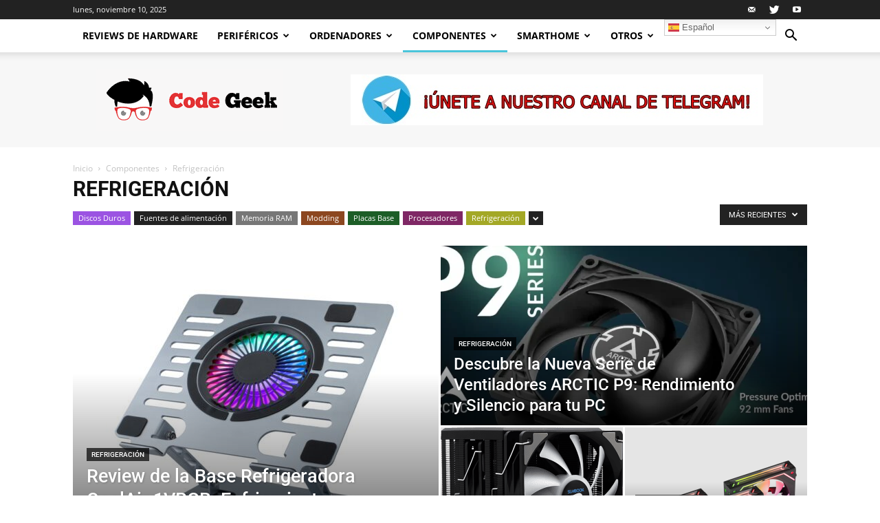

--- FILE ---
content_type: text/html; charset=UTF-8
request_url: https://codegeek.es/componentes/refrigeracion/
body_size: 34730
content:
<!doctype html >
<!--[if IE 8]>    <html class="ie8" lang="en"> <![endif]-->
<!--[if IE 9]>    <html class="ie9" lang="en"> <![endif]-->
<!--[if gt IE 8]><!--> <html lang="es"> <!--<![endif]-->
<head>

    
<meta name="google-site-verification" content="XZ5YBeS7rpikTeND0ZEscN4NmZhE_Vc9b6SMZ67wp28" />
    <meta charset="UTF-8" />
    <meta name="viewport" content="width=device-width, initial-scale=1.0">
    <link rel="pingback" href="https://codegeek.es/xmlrpc.php" />
    <meta name='robots' content='index, follow, max-image-preview:large, max-snippet:-1, max-video-preview:-1' />
	
	<link rel="icon" type="image/png" href="http://codegeek.es/wp-content/uploads/2018/04/cabeza-code-geek-300x300.jpg"><link rel="apple-touch-icon-precomposed" sizes="76x76" href="http://codegeek.es/wp-content/uploads/2018/04/76.jpg"/><link rel="apple-touch-icon-precomposed" sizes="120x120" href="http://codegeek.es/wp-content/uploads/2018/04/120.jpg"/><link rel="apple-touch-icon-precomposed" sizes="152x152" href="http://codegeek.es/wp-content/uploads/2018/04/152.jpg"/><link rel="apple-touch-icon-precomposed" sizes="114x114" href="http://codegeek.es/wp-content/uploads/2018/04/114.jpg"/><link rel="apple-touch-icon-precomposed" sizes="144x144" href="http://codegeek.es/wp-content/uploads/2018/04/144.jpg"/>
	<!-- This site is optimized with the Yoast SEO plugin v26.3 - https://yoast.com/wordpress/plugins/seo/ -->
	<title>Refrigeración</title>
	<link rel="canonical" href="https://codegeek.es/componentes/refrigeracion/" />
	<link rel="next" href="https://codegeek.es/componentes/refrigeracion/page/2/" />
	<meta property="og:locale" content="es_ES" />
	<meta property="og:type" content="article" />
	<meta property="og:title" content="Refrigeración" />
	<meta property="og:url" content="https://codegeek.es/componentes/refrigeracion/" />
	<meta property="og:site_name" content="Code Geek" />
	<meta name="twitter:card" content="summary_large_image" />
	<meta name="twitter:site" content="@CodeGeekOficial" />
	<script type="application/ld+json" class="yoast-schema-graph">{"@context":"https://schema.org","@graph":[{"@type":"CollectionPage","@id":"https://codegeek.es/componentes/refrigeracion/","url":"https://codegeek.es/componentes/refrigeracion/","name":"Refrigeración","isPartOf":{"@id":"https://codegeek.es/#website"},"primaryImageOfPage":{"@id":"https://codegeek.es/componentes/refrigeracion/#primaryimage"},"image":{"@id":"https://codegeek.es/componentes/refrigeracion/#primaryimage"},"thumbnailUrl":"https://codegeek.es/wp-content/uploads/2023/08/mcpuxt_960x960.png","breadcrumb":{"@id":"https://codegeek.es/componentes/refrigeracion/#breadcrumb"},"inLanguage":"es"},{"@type":"ImageObject","inLanguage":"es","@id":"https://codegeek.es/componentes/refrigeracion/#primaryimage","url":"https://codegeek.es/wp-content/uploads/2023/08/mcpuxt_960x960.png","contentUrl":"https://codegeek.es/wp-content/uploads/2023/08/mcpuxt_960x960.png","width":960,"height":960},{"@type":"BreadcrumbList","@id":"https://codegeek.es/componentes/refrigeracion/#breadcrumb","itemListElement":[{"@type":"ListItem","position":1,"name":"Portada","item":"https://codegeek.es/"},{"@type":"ListItem","position":2,"name":"Componentes","item":"https://codegeek.es/componentes/"},{"@type":"ListItem","position":3,"name":"Refrigeración"}]},{"@type":"WebSite","@id":"https://codegeek.es/#website","url":"https://codegeek.es/","name":"Code Geek","description":"En Code Geek encontrarás todos los análisis, noticias y tutoriales más interesantes. Somos especialistas en hardware, configuraciones de PC, periféricos, software, smartphones y cualquier producto tecnológico que veamos interesante.","publisher":{"@id":"https://codegeek.es/#organization"},"potentialAction":[{"@type":"SearchAction","target":{"@type":"EntryPoint","urlTemplate":"https://codegeek.es/?s={search_term_string}"},"query-input":{"@type":"PropertyValueSpecification","valueRequired":true,"valueName":"search_term_string"}}],"inLanguage":"es"},{"@type":"Organization","@id":"https://codegeek.es/#organization","name":"Code Geek","url":"https://codegeek.es/","logo":{"@type":"ImageObject","inLanguage":"es","@id":"https://codegeek.es/#/schema/logo/image/","url":"http://codegeek.es/wp-content/uploads/2018/04/cabeza-code-geek.jpg","contentUrl":"http://codegeek.es/wp-content/uploads/2018/04/cabeza-code-geek.jpg","width":512,"height":512,"caption":"Code Geek"},"image":{"@id":"https://codegeek.es/#/schema/logo/image/"},"sameAs":["https://www.facebook.com/Code-Geek-598680183798864/","https://x.com/CodeGeekOficial","https://www.instagram.com/juanblanco98/","http://www.linkedin.com/in/juan-blanco-gómez","https://www.youtube.com/channel/UCv02ajIkmaPbcZVqrhUGHnw"]}]}</script>
	<!-- / Yoast SEO plugin. -->


<link rel='dns-prefetch' href='//www.googletagmanager.com' />
<link rel='dns-prefetch' href='//fonts.googleapis.com' />
<link rel="alternate" type="application/rss+xml" title="Code Geek &raquo; Feed" href="https://codegeek.es/feed/" />
<link rel="alternate" type="application/rss+xml" title="Code Geek &raquo; Feed de los comentarios" href="https://codegeek.es/comments/feed/" />
<link rel="alternate" type="application/rss+xml" title="Code Geek &raquo; Categoría Refrigeración del feed" href="https://codegeek.es/componentes/refrigeracion/feed/" />
<link data-optimized="2" rel="stylesheet" href="https://codegeek.es/wp-content/litespeed/css/463993c9f526e5577f1bda90fc2e2d05.css?ver=30411" />

















<script type="text/javascript" src="https://codegeek.es/wp-includes/js/jquery/jquery.min.js?ver=3.7.1" id="jquery-core-js"></script>
<script type="text/javascript" src="https://codegeek.es/wp-includes/js/jquery/jquery-migrate.min.js?ver=3.4.1" id="jquery-migrate-js"></script>
<script type="text/javascript" src="https://codegeek.es/wp-content/plugins/social-media-buttons-toolbar/inc/lib/bootstrap-tooltip/bootstrap-tooltip.js?ver=5.0" id="spacexchimp_p005-bootstrap-tooltip-js-js"></script>

<!-- Fragmento de código de la etiqueta de Google (gtag.js) añadida por Site Kit -->
<!-- Fragmento de código de Google Analytics añadido por Site Kit -->
<script type="text/javascript" src="https://www.googletagmanager.com/gtag/js?id=G-3EX6MXE74Y" id="google_gtagjs-js" async></script>
<script type="text/javascript" id="google_gtagjs-js-after">
/* <![CDATA[ */
window.dataLayer = window.dataLayer || [];function gtag(){dataLayer.push(arguments);}
gtag("set","linker",{"domains":["codegeek.es"]});
gtag("js", new Date());
gtag("set", "developer_id.dZTNiMT", true);
gtag("config", "G-3EX6MXE74Y");
/* ]]> */
</script>
<script type="text/javascript" id="__ytprefs__-js-extra">
/* <![CDATA[ */
var _EPYT_ = {"ajaxurl":"https:\/\/codegeek.es\/wp-admin\/admin-ajax.php","security":"d69ed357dd","gallery_scrolloffset":"20","eppathtoscripts":"https:\/\/codegeek.es\/wp-content\/plugins\/youtube-embed-plus\/scripts\/","eppath":"https:\/\/codegeek.es\/wp-content\/plugins\/youtube-embed-plus\/","epresponsiveselector":"[\"iframe.__youtube_prefs_widget__\"]","epdovol":"1","version":"14.2.3","evselector":"iframe.__youtube_prefs__[src], iframe[src*=\"youtube.com\/embed\/\"], iframe[src*=\"youtube-nocookie.com\/embed\/\"]","ajax_compat":"","maxres_facade":"eager","ytapi_load":"light","pause_others":"","stopMobileBuffer":"1","facade_mode":"","not_live_on_channel":""};
/* ]]> */
</script>
<script type="text/javascript" src="https://codegeek.es/wp-content/plugins/youtube-embed-plus/scripts/ytprefs.min.js?ver=14.2.3" id="__ytprefs__-js"></script>
<link rel="https://api.w.org/" href="https://codegeek.es/wp-json/" /><link rel="alternate" title="JSON" type="application/json" href="https://codegeek.es/wp-json/wp/v2/categories/32" /><link rel="EditURI" type="application/rsd+xml" title="RSD" href="https://codegeek.es/xmlrpc.php?rsd" />
<meta name="generator" content="WordPress 6.8.3" />
<meta name="cdp-version" content="1.5.0" /><meta name="generator" content="Site Kit by Google 1.165.0" />			<script>
				window.tdwGlobal = {"adminUrl":"https:\/\/codegeek.es\/wp-admin\/","wpRestNonce":"04e18507a7","wpRestUrl":"https:\/\/codegeek.es\/wp-json\/","permalinkStructure":"\/%year%\/%monthnum%\/%day%\/%postname%\/"};
			</script>
			<!--[if lt IE 9]><script src="https://html5shim.googlecode.com/svn/trunk/html5.js"></script><![endif]-->
          <meta name="onesignal" content="wordpress-plugin"/>
            <script>

      window.OneSignalDeferred = window.OneSignalDeferred || [];

      OneSignalDeferred.push(function(OneSignal) {
        var oneSignal_options = {};
        window._oneSignalInitOptions = oneSignal_options;

        oneSignal_options['serviceWorkerParam'] = { scope: '/' };
oneSignal_options['serviceWorkerPath'] = 'OneSignalSDKWorker.js.php';

        OneSignal.Notifications.setDefaultUrl("https://codegeek.es");

        oneSignal_options['wordpress'] = true;
oneSignal_options['appId'] = '17f2fbbb-ca97-4233-970c-e27cff6524bc';
oneSignal_options['allowLocalhostAsSecureOrigin'] = true;
oneSignal_options['welcomeNotification'] = { };
oneSignal_options['welcomeNotification']['title'] = "Code Geek";
oneSignal_options['welcomeNotification']['message'] = "¡Gracias por suscribirte!";
oneSignal_options['path'] = "https://codegeek.es/wp-content/plugins/onesignal-free-web-push-notifications/sdk_files/";
oneSignal_options['persistNotification'] = false;
oneSignal_options['promptOptions'] = { };
oneSignal_options['promptOptions']['actionMessage'] = "Nos gustaría mostrarte notificaciones de las últimas noticias y actualizaciones.";
oneSignal_options['promptOptions']['acceptButtonText'] = "Aceptar";
oneSignal_options['promptOptions']['cancelButtonText'] = "No, gracias";
oneSignal_options['promptOptions']['siteName'] = "http://codegeek.es/";
oneSignal_options['promptOptions']['autoAcceptTitle'] = "Aceptar";
oneSignal_options['notifyButton'] = { };
oneSignal_options['notifyButton']['enable'] = true;
oneSignal_options['notifyButton']['position'] = 'bottom-right';
oneSignal_options['notifyButton']['theme'] = 'default';
oneSignal_options['notifyButton']['size'] = 'medium';
oneSignal_options['notifyButton']['displayPredicate'] = function() {
              return !OneSignal.User.PushSubscription.optedIn;
            };
oneSignal_options['notifyButton']['showCredit'] = true;
oneSignal_options['notifyButton']['text'] = {};
oneSignal_options['notifyButton']['text']['tip.state.unsubscribed'] = 'Suscríbete a las notificaciones';
oneSignal_options['notifyButton']['text']['tip.state.subscribed'] = 'Estás suscrito a las notificaciones';
oneSignal_options['notifyButton']['text']['tip.state.blocked'] = 'Has bloqueado las notificaciones';
oneSignal_options['notifyButton']['text']['message.action.subscribed'] = '¡Gracias por suscribirte!';
oneSignal_options['notifyButton']['text']['message.action.resubscribed'] = 'Estás suscrito a las notificaciones';
oneSignal_options['notifyButton']['text']['message.action.unsubscribed'] = 'No volverás a recibir notificaciones';
oneSignal_options['notifyButton']['text']['dialog.main.title'] = 'Administrar notificaciones del sitio';
oneSignal_options['notifyButton']['text']['dialog.main.button.subscribe'] = 'SUSCRIBIR';
oneSignal_options['notifyButton']['text']['dialog.main.button.unsubscribe'] = 'Darse de baja';
oneSignal_options['notifyButton']['text']['dialog.blocked.title'] = 'Desbloquear notificaciones';
oneSignal_options['notifyButton']['text']['dialog.blocked.message'] = 'Siga estas instrucciones para permitir notificaciones:';
oneSignal_options['notifyButton']['colors'] = {};
oneSignal_options['notifyButton']['offset'] = {};
              OneSignal.init(window._oneSignalInitOptions);
              OneSignal.Slidedown.promptPush()      });

      function documentInitOneSignal() {
        var oneSignal_elements = document.getElementsByClassName("OneSignal-prompt");

        var oneSignalLinkClickHandler = function(event) { OneSignal.Notifications.requestPermission(); event.preventDefault(); };        for(var i = 0; i < oneSignal_elements.length; i++)
          oneSignal_elements[i].addEventListener('click', oneSignalLinkClickHandler, false);
      }

      if (document.readyState === 'complete') {
           documentInitOneSignal();
      }
      else {
           window.addEventListener("load", function(event){
               documentInitOneSignal();
          });
      }
    </script>

<!-- JS generated by theme -->

<script>
    
    

	    var tdBlocksArray = []; //here we store all the items for the current page

	    //td_block class - each ajax block uses a object of this class for requests
	    function tdBlock() {
		    this.id = '';
		    this.block_type = 1; //block type id (1-234 etc)
		    this.atts = '';
		    this.td_column_number = '';
		    this.td_current_page = 1; //
		    this.post_count = 0; //from wp
		    this.found_posts = 0; //from wp
		    this.max_num_pages = 0; //from wp
		    this.td_filter_value = ''; //current live filter value
		    this.is_ajax_running = false;
		    this.td_user_action = ''; // load more or infinite loader (used by the animation)
		    this.header_color = '';
		    this.ajax_pagination_infinite_stop = ''; //show load more at page x
	    }


        // td_js_generator - mini detector
        (function(){
            var htmlTag = document.getElementsByTagName("html")[0];

	        if ( navigator.userAgent.indexOf("MSIE 10.0") > -1 ) {
                htmlTag.className += ' ie10';
            }

            if ( !!navigator.userAgent.match(/Trident.*rv\:11\./) ) {
                htmlTag.className += ' ie11';
            }

	        if ( navigator.userAgent.indexOf("Edge") > -1 ) {
                htmlTag.className += ' ieEdge';
            }

            if ( /(iPad|iPhone|iPod)/g.test(navigator.userAgent) ) {
                htmlTag.className += ' td-md-is-ios';
            }

            var user_agent = navigator.userAgent.toLowerCase();
            if ( user_agent.indexOf("android") > -1 ) {
                htmlTag.className += ' td-md-is-android';
            }

            if ( -1 !== navigator.userAgent.indexOf('Mac OS X')  ) {
                htmlTag.className += ' td-md-is-os-x';
            }

            if ( /chrom(e|ium)/.test(navigator.userAgent.toLowerCase()) ) {
               htmlTag.className += ' td-md-is-chrome';
            }

            if ( -1 !== navigator.userAgent.indexOf('Firefox') ) {
                htmlTag.className += ' td-md-is-firefox';
            }

            if ( -1 !== navigator.userAgent.indexOf('Safari') && -1 === navigator.userAgent.indexOf('Chrome') ) {
                htmlTag.className += ' td-md-is-safari';
            }

            if( -1 !== navigator.userAgent.indexOf('IEMobile') ){
                htmlTag.className += ' td-md-is-iemobile';
            }

        })();




        var tdLocalCache = {};

        ( function () {
            "use strict";

            tdLocalCache = {
                data: {},
                remove: function (resource_id) {
                    delete tdLocalCache.data[resource_id];
                },
                exist: function (resource_id) {
                    return tdLocalCache.data.hasOwnProperty(resource_id) && tdLocalCache.data[resource_id] !== null;
                },
                get: function (resource_id) {
                    return tdLocalCache.data[resource_id];
                },
                set: function (resource_id, cachedData) {
                    tdLocalCache.remove(resource_id);
                    tdLocalCache.data[resource_id] = cachedData;
                }
            };
        })();

    
    
var td_viewport_interval_list=[{"limitBottom":767,"sidebarWidth":228},{"limitBottom":1018,"sidebarWidth":300},{"limitBottom":1140,"sidebarWidth":324}];
var td_animation_stack_effect="type0";
var tds_animation_stack=true;
var td_animation_stack_specific_selectors=".entry-thumb, img";
var td_animation_stack_general_selectors=".td-animation-stack img, .td-animation-stack .entry-thumb, .post img";
var td_ajax_url="https:\/\/codegeek.es\/wp-admin\/admin-ajax.php?td_theme_name=Newspaper&v=8.7.2";
var td_get_template_directory_uri="https:\/\/codegeek.es\/wp-content\/themes\/Newspaper";
var tds_snap_menu="smart_snap_always";
var tds_logo_on_sticky="show_header_logo";
var tds_header_style="2";
var td_please_wait="Por favor espera...";
var td_email_user_pass_incorrect="Usuario o contrase\u00f1a incorrecta!";
var td_email_user_incorrect="Correo electr\u00f3nico o nombre de usuario incorrecto!";
var td_email_incorrect="Correo electr\u00f3nico incorrecto!";
var tds_more_articles_on_post_enable="show";
var tds_more_articles_on_post_time_to_wait="";
var tds_more_articles_on_post_pages_distance_from_top=0;
var tds_theme_color_site_wide="#4ac5db";
var tds_smart_sidebar="enabled";
var tdThemeName="Newspaper";
var td_magnific_popup_translation_tPrev="Anterior (tecla de flecha izquierda)";
var td_magnific_popup_translation_tNext="Siguiente (tecla de flecha derecha)";
var td_magnific_popup_translation_tCounter="%curr% de %total%";
var td_magnific_popup_translation_ajax_tError="El contenido de %url% no pudo cargarse.";
var td_magnific_popup_translation_image_tError="La imagen #%curr% no pudo cargarse.";
var tdDateNamesI18n={"month_names":["enero","febrero","marzo","abril","mayo","junio","julio","agosto","septiembre","octubre","noviembre","diciembre"],"month_names_short":["Ene","Feb","Mar","Abr","May","Jun","Jul","Ago","Sep","Oct","Nov","Dic"],"day_names":["domingo","lunes","martes","mi\u00e9rcoles","jueves","viernes","s\u00e1bado"],"day_names_short":["Dom","Lun","Mar","Mi\u00e9","Jue","Vie","S\u00e1b"]};
var td_ad_background_click_link="";
var td_ad_background_click_target="";
</script>


<!-- Header style compiled by theme -->



<!-- Global site tag (gtag.js) - Google Analytics -->
<script async src="https://www.googletagmanager.com/gtag/js?id=UA-117987684-1"></script>
<script>
  window.dataLayer = window.dataLayer || [];
  function gtag(){dataLayer.push(arguments);}
  gtag('js', new Date());

  gtag('config', 'UA-117987684-1');
</script><script type="application/ld+json">
                        {
                            "@context": "http://schema.org",
                            "@type": "BreadcrumbList",
                            "itemListElement": [{
                            "@type": "ListItem",
                            "position": 1,
                                "item": {
                                "@type": "WebSite",
                                "@id": "https://codegeek.es/",
                                "name": "Inicio"                                               
                            }
                        },{
                            "@type": "ListItem",
                            "position": 2,
                                "item": {
                                "@type": "WebPage",
                                "@id": "https://codegeek.es/componentes/",
                                "name": "Componentes"
                            }
                        },{
                            "@type": "ListItem",
                            "position": 3,
                                "item": {
                                "@type": "WebPage",
                                "@id": "https://codegeek.es/componentes/refrigeracion/",
                                "name": "Refrigeración"                                
                            }
                        }    ]
                        }
                       </script><link rel="icon" href="https://codegeek.es/wp-content/uploads/2018/04/cropped-cabeza-code-geek-32x32.jpg" sizes="32x32" />
<link rel="icon" href="https://codegeek.es/wp-content/uploads/2018/04/cropped-cabeza-code-geek-192x192.jpg" sizes="192x192" />
<link rel="apple-touch-icon" href="https://codegeek.es/wp-content/uploads/2018/04/cropped-cabeza-code-geek-180x180.jpg" />
<meta name="msapplication-TileImage" content="https://codegeek.es/wp-content/uploads/2018/04/cropped-cabeza-code-geek-270x270.jpg" />
		
			<style id="tdw-css-placeholder"></style>
<!-- Begin TradeTracker SuperTag Code -->
<script type="text/javascript">

    var _TradeTrackerTagOptions = {
        t: 'a',
        s: '313336',
        chk: '9c6e12219990a99a2bd0506ea40ca074',
        overrideOptions: {}
    };

    (function() {var tt = document.createElement('script'), s = document.getElementsByTagName('script')[0]; tt.setAttribute('type', 'text/javascript'); tt.setAttribute('src', (document.location.protocol == 'https:' ? 'https' : 'http') + '://tm.tradetracker.net/tag?t=' + _TradeTrackerTagOptions.t + '&amp;s=' + _TradeTrackerTagOptions.s + '&amp;chk=' + _TradeTrackerTagOptions.chk); s.parentNode.insertBefore(tt, s);})();
</script>
<!-- End TradeTracker SuperTag Code -->
<!-- GOOGLE ADSENSE EMPIEZA -->
<script async src="//pagead2.googlesyndication.com/pagead/js/adsbygoogle.js"></script>
<script>
  (adsbygoogle = window.adsbygoogle || []).push({
    google_ad_client: "ca-pub-8207227326549694",
    enable_page_level_ads: true
  });
</script>
<!-- GOOGLE ADSENSE ACABA -->


</head>

<body class="archive category category-refrigeracion category-32 wp-theme-Newspaper global-block-template-1 td-tech td_category_template_3 td_category_top_posts_style_3 td-animation-stack-type0 td-full-layout" itemscope="itemscope" itemtype="https://schema.org/WebPage">

        <div class="td-scroll-up"><i class="td-icon-menu-up"></i></div>
    
    <div class="td-menu-background"></div>
<div id="td-mobile-nav">
    <div class="td-mobile-container">
        <!-- mobile menu top section -->
        <div class="td-menu-socials-wrap">
            <!-- socials -->
            <div class="td-menu-socials">
                
        <span class="td-social-icon-wrap">
            <a target="_blank" href="mailto:correocodegeek@gmail.com" title="Mail">
                <i class="td-icon-font td-icon-mail-1"></i>
            </a>
        </span>
        <span class="td-social-icon-wrap">
            <a target="_blank" href="https://twitter.com/codegeekoficial" title="Twitter">
                <i class="td-icon-font td-icon-twitter"></i>
            </a>
        </span>
        <span class="td-social-icon-wrap">
            <a target="_blank" href="https://www.youtube.com/channel/UCv02ajIkmaPbcZVqrhUGHnw" title="Youtube">
                <i class="td-icon-font td-icon-youtube"></i>
            </a>
        </span>            </div>
            <!-- close button -->
            <div class="td-mobile-close">
                <a href="#"><i class="td-icon-close-mobile"></i></a>
            </div>
        </div>

        <!-- login section -->
        
        <!-- menu section -->
        <div class="td-mobile-content">
            <div class="menu-td-demo-header-menu-container"><ul id="menu-td-demo-header-menu" class="td-mobile-main-menu"><li id="menu-item-422" class="menu-item menu-item-type-post_type menu-item-object-page menu-item-home menu-item-first menu-item-422"><a href="https://codegeek.es/">Reviews de Hardware</a></li>
<li id="menu-item-153" class="menu-item menu-item-type-taxonomy menu-item-object-category menu-item-has-children menu-item-153"><a href="https://codegeek.es/perifericos/">Periféricos<i class="td-icon-menu-right td-element-after"></i></a>
<ul class="sub-menu">
	<li id="menu-item-0" class="menu-item-0"><a href="https://codegeek.es/perifericos/altavoces/">Altavoces</a></li>
	<li class="menu-item-0"><a href="https://codegeek.es/perifericos/auriculares/">Auriculares</a></li>
	<li class="menu-item-0"><a href="https://codegeek.es/perifericos/microfonos/">Micrófonos</a></li>
	<li class="menu-item-0"><a href="https://codegeek.es/perifericos/monitores/">Monitores</a></li>
	<li class="menu-item-0"><a href="https://codegeek.es/perifericos/ratones/">Ratones</a></li>
	<li class="menu-item-0"><a href="https://codegeek.es/perifericos/redes/">Redes</a></li>
	<li class="menu-item-0"><a href="https://codegeek.es/perifericos/sillas-gaming/">Sillas gaming</a></li>
	<li class="menu-item-0"><a href="https://codegeek.es/perifericos/teclados/">Teclados</a></li>
	<li class="menu-item-0"><a href="https://codegeek.es/perifericos/webcam/">Webcam</a></li>
</ul>
</li>
<li id="menu-item-149" class="menu-item menu-item-type-taxonomy menu-item-object-category menu-item-has-children menu-item-149"><a href="https://codegeek.es/ordenadores/">Ordenadores<i class="td-icon-menu-right td-element-after"></i></a>
<ul class="sub-menu">
	<li class="menu-item-0"><a href="https://codegeek.es/ordenadores/sobremesa/">PC Sobremesa</a></li>
	<li class="menu-item-0"><a href="https://codegeek.es/ordenadores/portatiles/">Portátiles</a></li>
	<li class="menu-item-0"><a href="https://codegeek.es/ordenadores/portatiles/maletines/">Maletines</a></li>
	<li class="menu-item-0"><a href="https://codegeek.es/ordenadores/portatiles/mochilas/">Mochilas</a></li>
</ul>
</li>
<li id="menu-item-139" class="menu-item menu-item-type-taxonomy menu-item-object-category current-category-ancestor menu-item-has-children menu-item-139"><a href="https://codegeek.es/componentes/">Componentes<i class="td-icon-menu-right td-element-after"></i></a>
<ul class="sub-menu">
	<li class="menu-item-0"><a href="https://codegeek.es/componentes/discos-duros/">Discos Duros</a></li>
	<li class="menu-item-0"><a href="https://codegeek.es/componentes/fuentes-de-alimentacion/">Fuentes de alimentación</a></li>
	<li class="menu-item-0"><a href="https://codegeek.es/componentes/memoria-ram/">Memoria RAM</a></li>
	<li class="menu-item-0"><a href="https://codegeek.es/componentes/modding/">Modding</a></li>
	<li class="menu-item-0"><a href="https://codegeek.es/componentes/procesadores/">Procesadores</a></li>
	<li class="menu-item-0"><a href="https://codegeek.es/componentes/refrigeracion/">Refrigeración</a></li>
	<li class="menu-item-0"><a href="https://codegeek.es/componentes/tarjetas-graficas/">Tarjetas Gráficas</a></li>
	<li class="menu-item-0"><a href="https://codegeek.es/componentes/torres-cajas-carcasas/">Torres/Cajas/Carcasas</a></li>
</ul>
</li>
<li id="menu-item-883" class="menu-item menu-item-type-taxonomy menu-item-object-category menu-item-883"><a href="https://codegeek.es/smarthome/">SmartHome</a></li>
<li id="menu-item-882" class="menu-item menu-item-type-taxonomy menu-item-object-category menu-item-has-children menu-item-882"><a href="https://codegeek.es/otros/">Otros<i class="td-icon-menu-right td-element-after"></i></a>
<ul class="sub-menu">
	<li class="menu-item-0"><a href="https://codegeek.es/otros/apple/">Apple</a></li>
	<li class="menu-item-0"><a href="https://codegeek.es/otros/criptomonedas/">Criptomonedas</a></li>
	<li class="menu-item-0"><a href="https://codegeek.es/otros/fundas/">Fundas</a></li>
	<li class="menu-item-0"><a href="https://codegeek.es/otros/noticias/">Noticias</a></li>
	<li class="menu-item-0"><a href="https://codegeek.es/otros/tablets/">Tablets</a></li>
	<li class="menu-item-0"><a href="https://codegeek.es/otros/tecnico/">Técnico</a></li>
</ul>
</li>
<li style="position:relative;" class="menu-item menu-item-gtranslate"><div style="position:absolute;white-space:nowrap;" id="gtranslate_menu_wrapper_62040"></div></li></ul></div>        </div>
    </div>

    <!-- register/login section -->
    </div>    <div class="td-search-background"></div>
<div class="td-search-wrap-mob">
	<div class="td-drop-down-search" aria-labelledby="td-header-search-button">
		<form method="get" class="td-search-form" action="https://codegeek.es/">
			<!-- close button -->
			<div class="td-search-close">
				<a href="#"><i class="td-icon-close-mobile"></i></a>
			</div>
			<div role="search" class="td-search-input">
				<span>Buscar</span>
				<input id="td-header-search-mob" type="text" value="" name="s" autocomplete="off" />
			</div>
		</form>
		<div id="td-aj-search-mob"></div>
	</div>
</div>    
    
    <div id="td-outer-wrap" class="td-theme-wrap">
    
        <!--
Header style 2
-->


<div class="td-header-wrap td-header-style-2 ">
    
    <div class="td-header-top-menu-full td-container-wrap ">
        <div class="td-container td-header-row td-header-top-menu">
            
    <div class="top-bar-style-1">
        
<div class="td-header-sp-top-menu">


	        <div class="td_data_time">
            <div >

                lunes, noviembre 10, 2025
            </div>
        </div>
    </div>
        <div class="td-header-sp-top-widget">
    
    
        
        <span class="td-social-icon-wrap">
            <a target="_blank" href="mailto:correocodegeek@gmail.com" title="Mail">
                <i class="td-icon-font td-icon-mail-1"></i>
            </a>
        </span>
        <span class="td-social-icon-wrap">
            <a target="_blank" href="https://twitter.com/codegeekoficial" title="Twitter">
                <i class="td-icon-font td-icon-twitter"></i>
            </a>
        </span>
        <span class="td-social-icon-wrap">
            <a target="_blank" href="https://www.youtube.com/channel/UCv02ajIkmaPbcZVqrhUGHnw" title="Youtube">
                <i class="td-icon-font td-icon-youtube"></i>
            </a>
        </span>    </div>    </div>

<!-- LOGIN MODAL -->
        </div>
    </div>

    <div class="td-header-menu-wrap-full td-container-wrap ">
        
        <div class="td-header-menu-wrap td-header-gradient ">
            <div class="td-container td-header-row td-header-main-menu">
                <div id="td-header-menu" role="navigation">
    <div id="td-top-mobile-toggle"><a href="#"><i class="td-icon-font td-icon-mobile"></i></a></div>
    <div class="td-main-menu-logo td-logo-in-header">
        		<a class="td-mobile-logo td-sticky-header" href="https://codegeek.es/">
			<img class="td-retina-data" data-retina="http://codegeek.es/wp-content/uploads/2018/04/Recurso-3.png" src="http://codegeek.es/wp-content/uploads/2018/04/Recurso-3.png" alt="Code Geek" title="Code Geek"/>
		</a>
			<a class="td-header-logo td-sticky-header" href="https://codegeek.es/">
			<img class="td-retina-data" data-retina="http://codegeek.es/wp-content/uploads/2018/04/retina-logo-544-x-180px-300x99.png" src="http://codegeek.es/wp-content/uploads/2018/04/bueno-272x90-1.png" alt="Code Geek" title="Code Geek"/>
		</a>
	    </div>
    <div class="menu-td-demo-header-menu-container"><ul id="menu-td-demo-header-menu-1" class="sf-menu"><li class="menu-item menu-item-type-post_type menu-item-object-page menu-item-home menu-item-first td-menu-item td-normal-menu menu-item-422"><a href="https://codegeek.es/">Reviews de Hardware</a></li>
<li class="menu-item menu-item-type-taxonomy menu-item-object-category td-menu-item td-mega-menu menu-item-153"><a href="https://codegeek.es/perifericos/">Periféricos</a>
<ul class="sub-menu">
	<li class="menu-item-0"><div class="td-container-border"><div class="td-mega-grid"><div class="td_block_wrap td_block_mega_menu td_uid_1_6911c8387608e_rand td_with_ajax_pagination td-pb-border-top td_block_template_1"  data-td-block-uid="td_uid_1_6911c8387608e" ><script>var block_td_uid_1_6911c8387608e = new tdBlock();
block_td_uid_1_6911c8387608e.id = "td_uid_1_6911c8387608e";
block_td_uid_1_6911c8387608e.atts = '{"limit":4,"td_column_number":3,"ajax_pagination":"next_prev","category_id":"21","show_child_cat":30,"td_ajax_filter_type":"td_category_ids_filter","td_ajax_preloading":"","block_template_id":"","header_color":"","ajax_pagination_infinite_stop":"","offset":"","td_filter_default_txt":"","td_ajax_filter_ids":"","el_class":"","color_preset":"","border_top":"","css":"","tdc_css":"","class":"td_uid_1_6911c8387608e_rand","tdc_css_class":"td_uid_1_6911c8387608e_rand","tdc_css_class_style":"td_uid_1_6911c8387608e_rand_style"}';
block_td_uid_1_6911c8387608e.td_column_number = "3";
block_td_uid_1_6911c8387608e.block_type = "td_block_mega_menu";
block_td_uid_1_6911c8387608e.post_count = "4";
block_td_uid_1_6911c8387608e.found_posts = "396";
block_td_uid_1_6911c8387608e.header_color = "";
block_td_uid_1_6911c8387608e.ajax_pagination_infinite_stop = "";
block_td_uid_1_6911c8387608e.max_num_pages = "99";
tdBlocksArray.push(block_td_uid_1_6911c8387608e);
</script><div class="td_mega_menu_sub_cats"><div class="block-mega-child-cats"><a class="cur-sub-cat mega-menu-sub-cat-td_uid_1_6911c8387608e" id="td_uid_2_6911c83877201" data-td_block_id="td_uid_1_6911c8387608e" data-td_filter_value="" href="https://codegeek.es/perifericos/">Todo</a><a class="mega-menu-sub-cat-td_uid_1_6911c8387608e"  id="td_uid_3_6911c8387722e" data-td_block_id="td_uid_1_6911c8387608e" data-td_filter_value="39" href="https://codegeek.es/perifericos/altavoces/">Altavoces</a><a class="mega-menu-sub-cat-td_uid_1_6911c8387608e"  id="td_uid_4_6911c83877253" data-td_block_id="td_uid_1_6911c8387608e" data-td_filter_value="40" href="https://codegeek.es/perifericos/auriculares/">Auriculares</a><a class="mega-menu-sub-cat-td_uid_1_6911c8387608e"  id="td_uid_5_6911c83877278" data-td_block_id="td_uid_1_6911c8387608e" data-td_filter_value="43" href="https://codegeek.es/perifericos/microfonos/">Micrófonos</a><a class="mega-menu-sub-cat-td_uid_1_6911c8387608e"  id="td_uid_6_6911c83877294" data-td_block_id="td_uid_1_6911c8387608e" data-td_filter_value="36" href="https://codegeek.es/perifericos/monitores/">Monitores</a><a class="mega-menu-sub-cat-td_uid_1_6911c8387608e"  id="td_uid_7_6911c838772b0" data-td_block_id="td_uid_1_6911c8387608e" data-td_filter_value="38" href="https://codegeek.es/perifericos/ratones/">Ratones</a><a class="mega-menu-sub-cat-td_uid_1_6911c8387608e"  id="td_uid_8_6911c838772cb" data-td_block_id="td_uid_1_6911c8387608e" data-td_filter_value="23" href="https://codegeek.es/perifericos/redes/">Redes</a><a class="mega-menu-sub-cat-td_uid_1_6911c8387608e"  id="td_uid_9_6911c838772e6" data-td_block_id="td_uid_1_6911c8387608e" data-td_filter_value="41" href="https://codegeek.es/perifericos/sillas-gaming/">Sillas gaming</a><a class="mega-menu-sub-cat-td_uid_1_6911c8387608e"  id="td_uid_10_6911c83877301" data-td_block_id="td_uid_1_6911c8387608e" data-td_filter_value="37" href="https://codegeek.es/perifericos/teclados/">Teclados</a><a class="mega-menu-sub-cat-td_uid_1_6911c8387608e"  id="td_uid_11_6911c8387731c" data-td_block_id="td_uid_1_6911c8387608e" data-td_filter_value="42" href="https://codegeek.es/perifericos/webcam/">Webcam</a></div></div><div id=td_uid_1_6911c8387608e class="td_block_inner"><div class="td-mega-row"><div class="td-mega-span">
        <div class="td_module_mega_menu td_mod_mega_menu">
            <div class="td-module-image">
                <div class="td-module-thumb"><a href="https://codegeek.es/2025/11/06/resena-del-redragon-antonium-k745-pro-blue-un-teclado-mecanico-versatil/" rel="bookmark" class="td-image-wrap" title="Reseña del Redragon ANTONIUM K745 Pro Blue: Un Teclado Mecánico Versátil"><img width="218" height="150" class="entry-thumb" src="https://codegeek.es/wp-content/uploads/2025/11/RedragonANTONIUMK745PROKeyboard_1-218x150.webp" srcset="https://codegeek.es/wp-content/uploads/2025/11/RedragonANTONIUMK745PROKeyboard_1-218x150.webp 218w, https://codegeek.es/wp-content/uploads/2025/11/RedragonANTONIUMK745PROKeyboard_1-100x70.webp 100w" sizes="(max-width: 218px) 100vw, 218px" alt="" title="Reseña del Redragon ANTONIUM K745 Pro Blue: Un Teclado Mecánico Versátil"/></a></div>                <a href="https://codegeek.es/perifericos/" class="td-post-category">Periféricos</a>            </div>

            <div class="item-details">
                <h3 class="entry-title td-module-title"><a href="https://codegeek.es/2025/11/06/resena-del-redragon-antonium-k745-pro-blue-un-teclado-mecanico-versatil/" rel="bookmark" title="Reseña del Redragon ANTONIUM K745 Pro Blue: Un Teclado Mecánico Versátil">Reseña del Redragon ANTONIUM K745 Pro Blue: Un Teclado Mecánico Versátil</a></h3>            </div>
        </div>
        </div><div class="td-mega-span">
        <div class="td_module_mega_menu td_mod_mega_menu">
            <div class="td-module-image">
                <div class="td-module-thumb"><a href="https://codegeek.es/2025/11/06/resena-del-teclado-mecanico-redragon-dharma-k740-pro-potencia-y-versatilidad-en-un-diseno-compacto/" rel="bookmark" class="td-image-wrap" title="Reseña del Teclado Mecánico Redragon DHARMA K740 Pro: Potencia y Versatilidad en un Diseño Compacto"><img width="218" height="150" class="entry-thumb" src="https://codegeek.es/wp-content/uploads/2025/10/RedragonK740PRO98KeysWirelessRGBGamingKeyboard_2_ed0fe131-f15e-483c-98f5-b740a97f6022-218x150.webp" srcset="https://codegeek.es/wp-content/uploads/2025/10/RedragonK740PRO98KeysWirelessRGBGamingKeyboard_2_ed0fe131-f15e-483c-98f5-b740a97f6022-218x150.webp 218w, https://codegeek.es/wp-content/uploads/2025/10/RedragonK740PRO98KeysWirelessRGBGamingKeyboard_2_ed0fe131-f15e-483c-98f5-b740a97f6022-100x70.webp 100w" sizes="(max-width: 218px) 100vw, 218px" alt="" title="Reseña del Teclado Mecánico Redragon DHARMA K740 Pro: Potencia y Versatilidad en un Diseño Compacto"/></a></div>                <a href="https://codegeek.es/perifericos/" class="td-post-category">Periféricos</a>            </div>

            <div class="item-details">
                <h3 class="entry-title td-module-title"><a href="https://codegeek.es/2025/11/06/resena-del-teclado-mecanico-redragon-dharma-k740-pro-potencia-y-versatilidad-en-un-diseno-compacto/" rel="bookmark" title="Reseña del Teclado Mecánico Redragon DHARMA K740 Pro: Potencia y Versatilidad en un Diseño Compacto">Reseña del Teclado Mecánico Redragon DHARMA K740 Pro: Potencia y Versatilidad&#8230;</a></h3>            </div>
        </div>
        </div><div class="td-mega-span">
        <div class="td_module_mega_menu td_mod_mega_menu">
            <div class="td-module-image">
                <div class="td-module-thumb"><a href="https://codegeek.es/2025/11/06/review-extensa-del-teclado-redragon-ucal-k673-es-la-eleccion-definitiva/" rel="bookmark" class="td-image-wrap" title="Review Extensa del Teclado Redragon UCAL K673 ES: La Elección Definitiva"><img width="218" height="150" class="entry-thumb" src="https://codegeek.es/wp-content/uploads/2025/11/RedragonK673ProTecladomecanico_2-218x150.webp" srcset="https://codegeek.es/wp-content/uploads/2025/11/RedragonK673ProTecladomecanico_2-218x150.webp 218w, https://codegeek.es/wp-content/uploads/2025/11/RedragonK673ProTecladomecanico_2-100x70.webp 100w" sizes="(max-width: 218px) 100vw, 218px" alt="" title="Review Extensa del Teclado Redragon UCAL K673 ES: La Elección Definitiva"/></a></div>                <a href="https://codegeek.es/perifericos/" class="td-post-category">Periféricos</a>            </div>

            <div class="item-details">
                <h3 class="entry-title td-module-title"><a href="https://codegeek.es/2025/11/06/review-extensa-del-teclado-redragon-ucal-k673-es-la-eleccion-definitiva/" rel="bookmark" title="Review Extensa del Teclado Redragon UCAL K673 ES: La Elección Definitiva">Review Extensa del Teclado Redragon UCAL K673 ES: La Elección Definitiva</a></h3>            </div>
        </div>
        </div><div class="td-mega-span">
        <div class="td_module_mega_menu td_mod_mega_menu">
            <div class="td-module-image">
                <div class="td-module-thumb"><a href="https://codegeek.es/2025/11/06/review-del-kit-gaming-cool-florida-teclado-y-raton-con-iluminacion/" rel="bookmark" class="td-image-wrap" title="Review del Kit Gaming COOL Florida: Teclado y Ratón con Iluminación"><img width="218" height="150" class="entry-thumb" src="https://codegeek.es/wp-content/uploads/2025/11/teclado-espanol-usb-cable-pc-kit-teclado-gaming-raton-iluminacion-cool-florida-218x150.jpg" srcset="https://codegeek.es/wp-content/uploads/2025/11/teclado-espanol-usb-cable-pc-kit-teclado-gaming-raton-iluminacion-cool-florida-218x150.jpg 218w, https://codegeek.es/wp-content/uploads/2025/11/teclado-espanol-usb-cable-pc-kit-teclado-gaming-raton-iluminacion-cool-florida-100x70.jpg 100w" sizes="(max-width: 218px) 100vw, 218px" alt="" title="Review del Kit Gaming COOL Florida: Teclado y Ratón con Iluminación"/></a></div>                <a href="https://codegeek.es/perifericos/" class="td-post-category">Periféricos</a>            </div>

            <div class="item-details">
                <h3 class="entry-title td-module-title"><a href="https://codegeek.es/2025/11/06/review-del-kit-gaming-cool-florida-teclado-y-raton-con-iluminacion/" rel="bookmark" title="Review del Kit Gaming COOL Florida: Teclado y Ratón con Iluminación">Review del Kit Gaming COOL Florida: Teclado y Ratón con Iluminación</a></h3>            </div>
        </div>
        </div></div></div><div class="td-next-prev-wrap"><a href="#" class="td-ajax-prev-page ajax-page-disabled" id="prev-page-td_uid_1_6911c8387608e" data-td_block_id="td_uid_1_6911c8387608e"><i class="td-icon-font td-icon-menu-left"></i></a><a href="#"  class="td-ajax-next-page" id="next-page-td_uid_1_6911c8387608e" data-td_block_id="td_uid_1_6911c8387608e"><i class="td-icon-font td-icon-menu-right"></i></a></div><div class="clearfix"></div></div> <!-- ./block1 --></div></div></li>
</ul>
</li>
<li class="menu-item menu-item-type-taxonomy menu-item-object-category td-menu-item td-mega-menu menu-item-149"><a href="https://codegeek.es/ordenadores/">Ordenadores</a>
<ul class="sub-menu">
	<li class="menu-item-0"><div class="td-container-border"><div class="td-mega-grid"><div class="td_block_wrap td_block_mega_menu td_uid_12_6911c8387837e_rand td_with_ajax_pagination td-pb-border-top td_block_template_1"  data-td-block-uid="td_uid_12_6911c8387837e" ><script>var block_td_uid_12_6911c8387837e = new tdBlock();
block_td_uid_12_6911c8387837e.id = "td_uid_12_6911c8387837e";
block_td_uid_12_6911c8387837e.atts = '{"limit":4,"td_column_number":3,"ajax_pagination":"next_prev","category_id":"19","show_child_cat":30,"td_ajax_filter_type":"td_category_ids_filter","td_ajax_preloading":"","block_template_id":"","header_color":"","ajax_pagination_infinite_stop":"","offset":"","td_filter_default_txt":"","td_ajax_filter_ids":"","el_class":"","color_preset":"","border_top":"","css":"","tdc_css":"","class":"td_uid_12_6911c8387837e_rand","tdc_css_class":"td_uid_12_6911c8387837e_rand","tdc_css_class_style":"td_uid_12_6911c8387837e_rand_style"}';
block_td_uid_12_6911c8387837e.td_column_number = "3";
block_td_uid_12_6911c8387837e.block_type = "td_block_mega_menu";
block_td_uid_12_6911c8387837e.post_count = "4";
block_td_uid_12_6911c8387837e.found_posts = "52";
block_td_uid_12_6911c8387837e.header_color = "";
block_td_uid_12_6911c8387837e.ajax_pagination_infinite_stop = "";
block_td_uid_12_6911c8387837e.max_num_pages = "13";
tdBlocksArray.push(block_td_uid_12_6911c8387837e);
</script><div class="td_mega_menu_sub_cats"><div class="block-mega-child-cats"><a class="cur-sub-cat mega-menu-sub-cat-td_uid_12_6911c8387837e" id="td_uid_13_6911c83878d8e" data-td_block_id="td_uid_12_6911c8387837e" data-td_filter_value="" href="https://codegeek.es/ordenadores/">Todo</a><a class="mega-menu-sub-cat-td_uid_12_6911c8387837e"  id="td_uid_14_6911c83878dac" data-td_block_id="td_uid_12_6911c8387837e" data-td_filter_value="35" href="https://codegeek.es/ordenadores/sobremesa/">PC Sobremesa</a><a class="mega-menu-sub-cat-td_uid_12_6911c8387837e"  id="td_uid_15_6911c83878dcd" data-td_block_id="td_uid_12_6911c8387837e" data-td_filter_value="34" href="https://codegeek.es/ordenadores/portatiles/">Portátiles</a><a class="mega-menu-sub-cat-td_uid_12_6911c8387837e"  id="td_uid_16_6911c83878de2" data-td_block_id="td_uid_12_6911c8387837e" data-td_filter_value="244" href="https://codegeek.es/ordenadores/portatiles/maletines/">Maletines</a><a class="mega-menu-sub-cat-td_uid_12_6911c8387837e"  id="td_uid_17_6911c83878dfc" data-td_block_id="td_uid_12_6911c8387837e" data-td_filter_value="523" href="https://codegeek.es/ordenadores/portatiles/mochilas/">Mochilas</a></div></div><div id=td_uid_12_6911c8387837e class="td_block_inner"><div class="td-mega-row"><div class="td-mega-span">
        <div class="td_module_mega_menu td_mod_mega_menu">
            <div class="td-module-image">
                <div class="td-module-thumb"><a href="https://codegeek.es/2024/10/21/review-del-mini-pc-one-de-slimbook-con-16gb-de-ram-y-ssd-de-1tb-un-equipo-potente-y-compacto/" rel="bookmark" class="td-image-wrap" title="Review del Mini PC ONE de Slimbook con 16GB de RAM y SSD de 1TB: Un equipo potente y compacto"><img width="218" height="150" class="entry-thumb" src="https://codegeek.es/wp-content/uploads/2024/10/Galeria_ONE-AMD8_4-218x150.jpeg" srcset="https://codegeek.es/wp-content/uploads/2024/10/Galeria_ONE-AMD8_4-218x150.jpeg 218w, https://codegeek.es/wp-content/uploads/2024/10/Galeria_ONE-AMD8_4-100x70.jpeg 100w" sizes="(max-width: 218px) 100vw, 218px" alt="" title="Review del Mini PC ONE de Slimbook con 16GB de RAM y SSD de 1TB: Un equipo potente y compacto"/></a></div>                <a href="https://codegeek.es/ordenadores/" class="td-post-category">Ordenadores</a>            </div>

            <div class="item-details">
                <h3 class="entry-title td-module-title"><a href="https://codegeek.es/2024/10/21/review-del-mini-pc-one-de-slimbook-con-16gb-de-ram-y-ssd-de-1tb-un-equipo-potente-y-compacto/" rel="bookmark" title="Review del Mini PC ONE de Slimbook con 16GB de RAM y SSD de 1TB: Un equipo potente y compacto">Review del Mini PC ONE de Slimbook con 16GB de RAM&#8230;</a></h3>            </div>
        </div>
        </div><div class="td-mega-span">
        <div class="td_module_mega_menu td_mod_mega_menu">
            <div class="td-module-image">
                <div class="td-module-thumb"><a href="https://codegeek.es/2024/04/10/funda-ecologica-para-portatiles-de-14-de-kensington/" rel="bookmark" class="td-image-wrap" title="Reseña: Funda ecológica para portátiles de 14” de Kensington"><img width="218" height="150" class="entry-thumb" src="https://codegeek.es/wp-content/uploads/2024/03/Funda-ecologica-para-portatiles-de-14-218x150.jpg" srcset="https://codegeek.es/wp-content/uploads/2024/03/Funda-ecologica-para-portatiles-de-14-218x150.jpg 218w, https://codegeek.es/wp-content/uploads/2024/03/Funda-ecologica-para-portatiles-de-14-100x70.jpg 100w" sizes="(max-width: 218px) 100vw, 218px" alt="" title="Reseña: Funda ecológica para portátiles de 14” de Kensington"/></a></div>                <a href="https://codegeek.es/otros/fundas/" class="td-post-category">Fundas</a>            </div>

            <div class="item-details">
                <h3 class="entry-title td-module-title"><a href="https://codegeek.es/2024/04/10/funda-ecologica-para-portatiles-de-14-de-kensington/" rel="bookmark" title="Reseña: Funda ecológica para portátiles de 14” de Kensington">Reseña: Funda ecológica para portátiles de 14” de Kensington</a></h3>            </div>
        </div>
        </div><div class="td-mega-span">
        <div class="td_module_mega_menu td_mod_mega_menu">
            <div class="td-module-image">
                <div class="td-module-thumb"><a href="https://codegeek.es/2024/04/09/soporte-universal-de-sobremesa-para-portatiles-de-kensington/" rel="bookmark" class="td-image-wrap" title="Soporte universal de sobremesa para portátiles de Kensington"><img width="218" height="150" class="entry-thumb" src="https://codegeek.es/wp-content/uploads/2024/03/Soporte-universal-de-sobremesa-para-portatiles-218x150.jpg" srcset="https://codegeek.es/wp-content/uploads/2024/03/Soporte-universal-de-sobremesa-para-portatiles-218x150.jpg 218w, https://codegeek.es/wp-content/uploads/2024/03/Soporte-universal-de-sobremesa-para-portatiles-100x70.jpg 100w" sizes="(max-width: 218px) 100vw, 218px" alt="" title="Soporte universal de sobremesa para portátiles de Kensington"/></a></div>                <a href="https://codegeek.es/ordenadores/portatiles/" class="td-post-category">Portátiles</a>            </div>

            <div class="item-details">
                <h3 class="entry-title td-module-title"><a href="https://codegeek.es/2024/04/09/soporte-universal-de-sobremesa-para-portatiles-de-kensington/" rel="bookmark" title="Soporte universal de sobremesa para portátiles de Kensington">Soporte universal de sobremesa para portátiles de Kensington</a></h3>            </div>
        </div>
        </div><div class="td-mega-span">
        <div class="td_module_mega_menu td_mod_mega_menu">
            <div class="td-module-image">
                <div class="td-module-thumb"><a href="https://codegeek.es/2024/04/08/review-mochila-simply-portable-lite-de-16-de-kensington/" rel="bookmark" class="td-image-wrap" title="Review: Mochila Simply Portable Lite de 16” de Kensington"><img width="218" height="150" class="entry-thumb" src="https://codegeek.es/wp-content/uploads/2024/03/Mochila-Simply-Portable-Lite-de-16-de-Kensington-218x150.jpg" srcset="https://codegeek.es/wp-content/uploads/2024/03/Mochila-Simply-Portable-Lite-de-16-de-Kensington-218x150.jpg 218w, https://codegeek.es/wp-content/uploads/2024/03/Mochila-Simply-Portable-Lite-de-16-de-Kensington-100x70.jpg 100w" sizes="(max-width: 218px) 100vw, 218px" alt="" title="Review: Mochila Simply Portable Lite de 16” de Kensington"/></a></div>                <a href="https://codegeek.es/otros/fundas/" class="td-post-category">Fundas</a>            </div>

            <div class="item-details">
                <h3 class="entry-title td-module-title"><a href="https://codegeek.es/2024/04/08/review-mochila-simply-portable-lite-de-16-de-kensington/" rel="bookmark" title="Review: Mochila Simply Portable Lite de 16” de Kensington">Review: Mochila Simply Portable Lite de 16” de Kensington</a></h3>            </div>
        </div>
        </div></div></div><div class="td-next-prev-wrap"><a href="#" class="td-ajax-prev-page ajax-page-disabled" id="prev-page-td_uid_12_6911c8387837e" data-td_block_id="td_uid_12_6911c8387837e"><i class="td-icon-font td-icon-menu-left"></i></a><a href="#"  class="td-ajax-next-page" id="next-page-td_uid_12_6911c8387837e" data-td_block_id="td_uid_12_6911c8387837e"><i class="td-icon-font td-icon-menu-right"></i></a></div><div class="clearfix"></div></div> <!-- ./block1 --></div></div></li>
</ul>
</li>
<li class="menu-item menu-item-type-taxonomy menu-item-object-category current-category-ancestor td-menu-item td-mega-menu menu-item-139"><a href="https://codegeek.es/componentes/">Componentes</a>
<ul class="sub-menu">
	<li class="menu-item-0"><div class="td-container-border"><div class="td-mega-grid"><div class="td_block_wrap td_block_mega_menu td_uid_18_6911c83879dc2_rand td_with_ajax_pagination td-pb-border-top td_block_template_1"  data-td-block-uid="td_uid_18_6911c83879dc2" ><script>var block_td_uid_18_6911c83879dc2 = new tdBlock();
block_td_uid_18_6911c83879dc2.id = "td_uid_18_6911c83879dc2";
block_td_uid_18_6911c83879dc2.atts = '{"limit":4,"td_column_number":3,"ajax_pagination":"next_prev","category_id":"18","show_child_cat":30,"td_ajax_filter_type":"td_category_ids_filter","td_ajax_preloading":"","block_template_id":"","header_color":"","ajax_pagination_infinite_stop":"","offset":"","td_filter_default_txt":"","td_ajax_filter_ids":"","el_class":"","color_preset":"","border_top":"","css":"","tdc_css":"","class":"td_uid_18_6911c83879dc2_rand","tdc_css_class":"td_uid_18_6911c83879dc2_rand","tdc_css_class_style":"td_uid_18_6911c83879dc2_rand_style"}';
block_td_uid_18_6911c83879dc2.td_column_number = "3";
block_td_uid_18_6911c83879dc2.block_type = "td_block_mega_menu";
block_td_uid_18_6911c83879dc2.post_count = "4";
block_td_uid_18_6911c83879dc2.found_posts = "102";
block_td_uid_18_6911c83879dc2.header_color = "";
block_td_uid_18_6911c83879dc2.ajax_pagination_infinite_stop = "";
block_td_uid_18_6911c83879dc2.max_num_pages = "26";
tdBlocksArray.push(block_td_uid_18_6911c83879dc2);
</script><div class="td_mega_menu_sub_cats"><div class="block-mega-child-cats"><a class="cur-sub-cat mega-menu-sub-cat-td_uid_18_6911c83879dc2" id="td_uid_19_6911c8387a9fb" data-td_block_id="td_uid_18_6911c83879dc2" data-td_filter_value="" href="https://codegeek.es/componentes/">Todo</a><a class="mega-menu-sub-cat-td_uid_18_6911c83879dc2"  id="td_uid_20_6911c8387aa25" data-td_block_id="td_uid_18_6911c83879dc2" data-td_filter_value="28" href="https://codegeek.es/componentes/discos-duros/">Discos Duros</a><a class="mega-menu-sub-cat-td_uid_18_6911c83879dc2"  id="td_uid_21_6911c8387aa4b" data-td_block_id="td_uid_18_6911c83879dc2" data-td_filter_value="527" href="https://codegeek.es/componentes/fuentes-de-alimentacion/">Fuentes de alimentación</a><a class="mega-menu-sub-cat-td_uid_18_6911c83879dc2"  id="td_uid_22_6911c8387aa68" data-td_block_id="td_uid_18_6911c83879dc2" data-td_filter_value="30" href="https://codegeek.es/componentes/memoria-ram/">Memoria RAM</a><a class="mega-menu-sub-cat-td_uid_18_6911c83879dc2"  id="td_uid_23_6911c8387aa86" data-td_block_id="td_uid_18_6911c83879dc2" data-td_filter_value="33" href="https://codegeek.es/componentes/modding/">Modding</a><a class="mega-menu-sub-cat-td_uid_18_6911c83879dc2"  id="td_uid_24_6911c8387aaa2" data-td_block_id="td_uid_18_6911c83879dc2" data-td_filter_value="27" href="https://codegeek.es/componentes/procesadores/">Procesadores</a><a class="mega-menu-sub-cat-td_uid_18_6911c83879dc2"  id="td_uid_25_6911c8387aabe" data-td_block_id="td_uid_18_6911c83879dc2" data-td_filter_value="32" href="https://codegeek.es/componentes/refrigeracion/">Refrigeración</a><a class="mega-menu-sub-cat-td_uid_18_6911c83879dc2"  id="td_uid_26_6911c8387aad9" data-td_block_id="td_uid_18_6911c83879dc2" data-td_filter_value="29" href="https://codegeek.es/componentes/tarjetas-graficas/">Tarjetas Gráficas</a><a class="mega-menu-sub-cat-td_uid_18_6911c83879dc2"  id="td_uid_27_6911c8387aaf4" data-td_block_id="td_uid_18_6911c83879dc2" data-td_filter_value="31" href="https://codegeek.es/componentes/torres-cajas-carcasas/">Torres/Cajas/Carcasas</a></div></div><div id=td_uid_18_6911c83879dc2 class="td_block_inner"><div class="td-mega-row"><div class="td-mega-span">
        <div class="td_module_mega_menu td_mod_mega_menu">
            <div class="td-module-image">
                <div class="td-module-thumb"><a href="https://codegeek.es/2025/07/29/xtar-l4-pro-y-baterias-aa-4150mwh-analisis-exhaustivo-de-un-sistema-de-carga-avanzado/" rel="bookmark" class="td-image-wrap" title="XTAR L4 Pro y Baterías AA 4150mWh: Análisis Exhaustivo de un Sistema de Carga Avanzado"><img width="218" height="150" class="entry-thumb" src="https://codegeek.es/wp-content/uploads/2025/07/XTAR-L4-Pro-Charger-Banner-PC1改-2-218x150.webp" srcset="https://codegeek.es/wp-content/uploads/2025/07/XTAR-L4-Pro-Charger-Banner-PC1改-2-218x150.webp 218w, https://codegeek.es/wp-content/uploads/2025/07/XTAR-L4-Pro-Charger-Banner-PC1改-2-100x70.webp 100w" sizes="(max-width: 218px) 100vw, 218px" alt="" title="XTAR L4 Pro y Baterías AA 4150mWh: Análisis Exhaustivo de un Sistema de Carga Avanzado"/></a></div>                <a href="https://codegeek.es/componentes/fuentes-de-alimentacion/" class="td-post-category">Fuentes de alimentación</a>            </div>

            <div class="item-details">
                <h3 class="entry-title td-module-title"><a href="https://codegeek.es/2025/07/29/xtar-l4-pro-y-baterias-aa-4150mwh-analisis-exhaustivo-de-un-sistema-de-carga-avanzado/" rel="bookmark" title="XTAR L4 Pro y Baterías AA 4150mWh: Análisis Exhaustivo de un Sistema de Carga Avanzado">XTAR L4 Pro y Baterías AA 4150mWh: Análisis Exhaustivo de un&#8230;</a></h3>            </div>
        </div>
        </div><div class="td-mega-span">
        <div class="td_module_mega_menu td_mod_mega_menu">
            <div class="td-module-image">
                <div class="td-module-thumb"><a href="https://codegeek.es/2025/07/29/analisis-en-profundidad-sai-coolbox-guardian-3-800va-480w-con-lcd-tu-escudo-contra-cortes-electricos/" rel="bookmark" class="td-image-wrap" title="Análisis en Profundidad: SAI CoolBox Guardian 3 800VA/480W con LCD, Tu Escudo Contra Cortes Eléctricos"><img width="218" height="150" class="entry-thumb" src="https://codegeek.es/wp-content/uploads/2025/07/IMG_4390SAIGD3_800-218x150.jpg" srcset="https://codegeek.es/wp-content/uploads/2025/07/IMG_4390SAIGD3_800-218x150.jpg 218w, https://codegeek.es/wp-content/uploads/2025/07/IMG_4390SAIGD3_800-100x70.jpg 100w" sizes="(max-width: 218px) 100vw, 218px" alt="" title="Análisis en Profundidad: SAI CoolBox Guardian 3 800VA/480W con LCD, Tu Escudo Contra Cortes Eléctricos"/></a></div>                <a href="https://codegeek.es/componentes/" class="td-post-category">Componentes</a>            </div>

            <div class="item-details">
                <h3 class="entry-title td-module-title"><a href="https://codegeek.es/2025/07/29/analisis-en-profundidad-sai-coolbox-guardian-3-800va-480w-con-lcd-tu-escudo-contra-cortes-electricos/" rel="bookmark" title="Análisis en Profundidad: SAI CoolBox Guardian 3 800VA/480W con LCD, Tu Escudo Contra Cortes Eléctricos">Análisis en Profundidad: SAI CoolBox Guardian 3 800VA/480W con LCD, Tu&#8230;</a></h3>            </div>
        </div>
        </div><div class="td-mega-span">
        <div class="td_module_mega_menu td_mod_mega_menu">
            <div class="td-module-image">
                <div class="td-module-thumb"><a href="https://codegeek.es/2025/06/16/review-de-la-base-refrigeradora-coolair-1vrgb-enfriamiento-y-estilo-para-tu-portatil/" rel="bookmark" class="td-image-wrap" title="Review de la Base Refrigeradora CoolAir 1VRGB: Enfriamiento y Estilo para tu Portátil"><img width="218" height="150" class="entry-thumb" src="https://codegeek.es/wp-content/uploads/2025/06/IMG_6098-218x150.jpg" srcset="https://codegeek.es/wp-content/uploads/2025/06/IMG_6098-218x150.jpg 218w, https://codegeek.es/wp-content/uploads/2025/06/IMG_6098-100x70.jpg 100w" sizes="(max-width: 218px) 100vw, 218px" alt="" title="Review de la Base Refrigeradora CoolAir 1VRGB: Enfriamiento y Estilo para tu Portátil"/></a></div>                <a href="https://codegeek.es/componentes/refrigeracion/" class="td-post-category">Refrigeración</a>            </div>

            <div class="item-details">
                <h3 class="entry-title td-module-title"><a href="https://codegeek.es/2025/06/16/review-de-la-base-refrigeradora-coolair-1vrgb-enfriamiento-y-estilo-para-tu-portatil/" rel="bookmark" title="Review de la Base Refrigeradora CoolAir 1VRGB: Enfriamiento y Estilo para tu Portátil">Review de la Base Refrigeradora CoolAir 1VRGB: Enfriamiento y Estilo para&#8230;</a></h3>            </div>
        </div>
        </div><div class="td-mega-span">
        <div class="td_module_mega_menu td_mod_mega_menu">
            <div class="td-module-image">
                <div class="td-module-thumb"><a href="https://codegeek.es/2025/02/15/descubre-la-nueva-serie-de-ventiladores-arctic-p9-rendimiento-y-silencio-para-tu-pc/" rel="bookmark" class="td-image-wrap" title="Descubre la Nueva Serie de Ventiladores ARCTIC P9: Rendimiento y Silencio para tu PC"><img width="218" height="150" class="entry-thumb" src="https://codegeek.es/wp-content/uploads/2025/02/arctic-p9-actualite-actu-hardware-overclocking-218x150.webp" srcset="https://codegeek.es/wp-content/uploads/2025/02/arctic-p9-actualite-actu-hardware-overclocking-218x150.webp 218w, https://codegeek.es/wp-content/uploads/2025/02/arctic-p9-actualite-actu-hardware-overclocking-100x70.webp 100w" sizes="(max-width: 218px) 100vw, 218px" alt="" title="Descubre la Nueva Serie de Ventiladores ARCTIC P9: Rendimiento y Silencio para tu PC"/></a></div>                <a href="https://codegeek.es/componentes/refrigeracion/" class="td-post-category">Refrigeración</a>            </div>

            <div class="item-details">
                <h3 class="entry-title td-module-title"><a href="https://codegeek.es/2025/02/15/descubre-la-nueva-serie-de-ventiladores-arctic-p9-rendimiento-y-silencio-para-tu-pc/" rel="bookmark" title="Descubre la Nueva Serie de Ventiladores ARCTIC P9: Rendimiento y Silencio para tu PC">Descubre la Nueva Serie de Ventiladores ARCTIC P9: Rendimiento y Silencio&#8230;</a></h3>            </div>
        </div>
        </div></div></div><div class="td-next-prev-wrap"><a href="#" class="td-ajax-prev-page ajax-page-disabled" id="prev-page-td_uid_18_6911c83879dc2" data-td_block_id="td_uid_18_6911c83879dc2"><i class="td-icon-font td-icon-menu-left"></i></a><a href="#"  class="td-ajax-next-page" id="next-page-td_uid_18_6911c83879dc2" data-td_block_id="td_uid_18_6911c83879dc2"><i class="td-icon-font td-icon-menu-right"></i></a></div><div class="clearfix"></div></div> <!-- ./block1 --></div></div></li>
</ul>
</li>
<li class="menu-item menu-item-type-taxonomy menu-item-object-category td-menu-item td-mega-menu menu-item-883"><a href="https://codegeek.es/smarthome/">SmartHome</a>
<ul class="sub-menu">
	<li class="menu-item-0"><div class="td-container-border"><div class="td-mega-grid"><div class="td_block_wrap td_block_mega_menu td_uid_28_6911c8387b75b_rand td-no-subcats td_with_ajax_pagination td-pb-border-top td_block_template_1"  data-td-block-uid="td_uid_28_6911c8387b75b" ><script>var block_td_uid_28_6911c8387b75b = new tdBlock();
block_td_uid_28_6911c8387b75b.id = "td_uid_28_6911c8387b75b";
block_td_uid_28_6911c8387b75b.atts = '{"limit":"5","td_column_number":3,"ajax_pagination":"next_prev","category_id":"371","show_child_cat":30,"td_ajax_filter_type":"td_category_ids_filter","td_ajax_preloading":"","block_template_id":"","header_color":"","ajax_pagination_infinite_stop":"","offset":"","td_filter_default_txt":"","td_ajax_filter_ids":"","el_class":"","color_preset":"","border_top":"","css":"","tdc_css":"","class":"td_uid_28_6911c8387b75b_rand","tdc_css_class":"td_uid_28_6911c8387b75b_rand","tdc_css_class_style":"td_uid_28_6911c8387b75b_rand_style"}';
block_td_uid_28_6911c8387b75b.td_column_number = "3";
block_td_uid_28_6911c8387b75b.block_type = "td_block_mega_menu";
block_td_uid_28_6911c8387b75b.post_count = "5";
block_td_uid_28_6911c8387b75b.found_posts = "53";
block_td_uid_28_6911c8387b75b.header_color = "";
block_td_uid_28_6911c8387b75b.ajax_pagination_infinite_stop = "";
block_td_uid_28_6911c8387b75b.max_num_pages = "11";
tdBlocksArray.push(block_td_uid_28_6911c8387b75b);
</script><div id=td_uid_28_6911c8387b75b class="td_block_inner"><div class="td-mega-row"><div class="td-mega-span">
        <div class="td_module_mega_menu td_mod_mega_menu">
            <div class="td-module-image">
                <div class="td-module-thumb"><a href="https://codegeek.es/2025/11/06/analisis-exhaustivo-del-teufel-radio-one-mas-que-un-despertador/" rel="bookmark" class="td-image-wrap" title="Análisis exhaustivo del Teufel Radio One: Más que un despertador"><img width="218" height="150" class="entry-thumb" src="https://codegeek.es/wp-content/uploads/2025/09/radio_one-black-set-218x150.jpg" srcset="https://codegeek.es/wp-content/uploads/2025/09/radio_one-black-set-218x150.jpg 218w, https://codegeek.es/wp-content/uploads/2025/09/radio_one-black-set-100x70.jpg 100w" sizes="(max-width: 218px) 100vw, 218px" alt="" title="Análisis exhaustivo del Teufel Radio One: Más que un despertador"/></a></div>                <a href="https://codegeek.es/smarthome/" class="td-post-category">SmartHome</a>            </div>

            <div class="item-details">
                <h3 class="entry-title td-module-title"><a href="https://codegeek.es/2025/11/06/analisis-exhaustivo-del-teufel-radio-one-mas-que-un-despertador/" rel="bookmark" title="Análisis exhaustivo del Teufel Radio One: Más que un despertador">Análisis exhaustivo del Teufel Radio One: Más que un despertador</a></h3>            </div>
        </div>
        </div><div class="td-mega-span">
        <div class="td_module_mega_menu td_mod_mega_menu">
            <div class="td-module-image">
                <div class="td-module-thumb"><a href="https://codegeek.es/2025/09/16/analisis-en-profundidad-del-adaptador-inalambrico-ottocast-a2air-pro-para-android-auto/" rel="bookmark" class="td-image-wrap" title="Análisis en Profundidad del Adaptador Inalámbrico Ottocast A2Air Pro para Android Auto"><img width="218" height="150" class="entry-thumb" src="https://codegeek.es/wp-content/uploads/2025/09/902bcaa4-31a7-47d8-8aa6-5c2a4dc9da6a-218x150.webp" srcset="https://codegeek.es/wp-content/uploads/2025/09/902bcaa4-31a7-47d8-8aa6-5c2a4dc9da6a-218x150.webp 218w, https://codegeek.es/wp-content/uploads/2025/09/902bcaa4-31a7-47d8-8aa6-5c2a4dc9da6a-100x70.webp 100w" sizes="(max-width: 218px) 100vw, 218px" alt="" title="Análisis en Profundidad del Adaptador Inalámbrico Ottocast A2Air Pro para Android Auto"/></a></div>                <a href="https://codegeek.es/smarthome/" class="td-post-category">SmartHome</a>            </div>

            <div class="item-details">
                <h3 class="entry-title td-module-title"><a href="https://codegeek.es/2025/09/16/analisis-en-profundidad-del-adaptador-inalambrico-ottocast-a2air-pro-para-android-auto/" rel="bookmark" title="Análisis en Profundidad del Adaptador Inalámbrico Ottocast A2Air Pro para Android Auto">Análisis en Profundidad del Adaptador Inalámbrico Ottocast A2Air Pro para Android&#8230;</a></h3>            </div>
        </div>
        </div><div class="td-mega-span">
        <div class="td_module_mega_menu td_mod_mega_menu">
            <div class="td-module-image">
                <div class="td-module-thumb"><a href="https://codegeek.es/2025/05/29/mibro-kids-smart-watch-p6-el-mejor-reloj-inteligente-4g-para-ninos-con-gps-videollamadas-y-control-parental/" rel="bookmark" class="td-image-wrap" title="Mibro Kids Smart Watch P6: El mejor reloj inteligente 4G para niños con GPS, videollamadas y control parental"><img width="218" height="150" class="entry-thumb" src="https://codegeek.es/wp-content/uploads/2025/04/Mibro_Kids_Watch_Phone_P6_Set_1600x-218x150.webp" srcset="https://codegeek.es/wp-content/uploads/2025/04/Mibro_Kids_Watch_Phone_P6_Set_1600x-218x150.webp 218w, https://codegeek.es/wp-content/uploads/2025/04/Mibro_Kids_Watch_Phone_P6_Set_1600x-100x70.webp 100w" sizes="(max-width: 218px) 100vw, 218px" alt="" title="Mibro Kids Smart Watch P6: El mejor reloj inteligente 4G para niños con GPS, videollamadas y control parental"/></a></div>                <a href="https://codegeek.es/smarthome/" class="td-post-category">SmartHome</a>            </div>

            <div class="item-details">
                <h3 class="entry-title td-module-title"><a href="https://codegeek.es/2025/05/29/mibro-kids-smart-watch-p6-el-mejor-reloj-inteligente-4g-para-ninos-con-gps-videollamadas-y-control-parental/" rel="bookmark" title="Mibro Kids Smart Watch P6: El mejor reloj inteligente 4G para niños con GPS, videollamadas y control parental">Mibro Kids Smart Watch P6: El mejor reloj inteligente 4G para&#8230;</a></h3>            </div>
        </div>
        </div><div class="td-mega-span">
        <div class="td_module_mega_menu td_mod_mega_menu">
            <div class="td-module-image">
                <div class="td-module-thumb"><a href="https://codegeek.es/2025/05/28/review-del-mibro-smart-watch-a3-un-reloj-inteligente-completo-y-versatil/" rel="bookmark" class="td-image-wrap" title="Review del Mibro Smart Watch A3: Un Reloj Inteligente Completo y Versátil"><img width="218" height="150" class="entry-thumb" src="https://codegeek.es/wp-content/uploads/2025/04/MibroWatchA3Set_700x-218x150.webp" srcset="https://codegeek.es/wp-content/uploads/2025/04/MibroWatchA3Set_700x-218x150.webp 218w, https://codegeek.es/wp-content/uploads/2025/04/MibroWatchA3Set_700x-100x70.webp 100w, https://codegeek.es/wp-content/uploads/2025/04/MibroWatchA3Set_700x-700x486.webp 700w" sizes="(max-width: 218px) 100vw, 218px" alt="" title="Review del Mibro Smart Watch A3: Un Reloj Inteligente Completo y Versátil"/></a></div>                <a href="https://codegeek.es/smarthome/" class="td-post-category">SmartHome</a>            </div>

            <div class="item-details">
                <h3 class="entry-title td-module-title"><a href="https://codegeek.es/2025/05/28/review-del-mibro-smart-watch-a3-un-reloj-inteligente-completo-y-versatil/" rel="bookmark" title="Review del Mibro Smart Watch A3: Un Reloj Inteligente Completo y Versátil">Review del Mibro Smart Watch A3: Un Reloj Inteligente Completo y&#8230;</a></h3>            </div>
        </div>
        </div><div class="td-mega-span">
        <div class="td_module_mega_menu td_mod_mega_menu">
            <div class="td-module-image">
                <div class="td-module-thumb"><a href="https://codegeek.es/2025/03/31/switchnstor-gen2-asw209x-un-salto-en-conectividad-para-hogares-y-oficinas-modernas/" rel="bookmark" class="td-image-wrap" title="Switch&#8217;nstor Gen2 (ASW209X): Un salto en conectividad para hogares y oficinas modernas"><img width="218" height="150" class="entry-thumb" src="https://codegeek.es/wp-content/uploads/2024/09/item03-218x150.png" srcset="https://codegeek.es/wp-content/uploads/2024/09/item03-218x150.png 218w, https://codegeek.es/wp-content/uploads/2024/09/item03-100x70.png 100w" sizes="(max-width: 218px) 100vw, 218px" alt="" title="Switch&#8217;nstor Gen2 (ASW209X): Un salto en conectividad para hogares y oficinas modernas"/></a></div>                <a href="https://codegeek.es/smarthome/" class="td-post-category">SmartHome</a>            </div>

            <div class="item-details">
                <h3 class="entry-title td-module-title"><a href="https://codegeek.es/2025/03/31/switchnstor-gen2-asw209x-un-salto-en-conectividad-para-hogares-y-oficinas-modernas/" rel="bookmark" title="Switch&#8217;nstor Gen2 (ASW209X): Un salto en conectividad para hogares y oficinas modernas">Switch&#8217;nstor Gen2 (ASW209X): Un salto en conectividad para hogares y oficinas&#8230;</a></h3>            </div>
        </div>
        </div></div></div><div class="td-next-prev-wrap"><a href="#" class="td-ajax-prev-page ajax-page-disabled" id="prev-page-td_uid_28_6911c8387b75b" data-td_block_id="td_uid_28_6911c8387b75b"><i class="td-icon-font td-icon-menu-left"></i></a><a href="#"  class="td-ajax-next-page" id="next-page-td_uid_28_6911c8387b75b" data-td_block_id="td_uid_28_6911c8387b75b"><i class="td-icon-font td-icon-menu-right"></i></a></div><div class="clearfix"></div></div> <!-- ./block1 --></div></div></li>
</ul>
</li>
<li class="menu-item menu-item-type-taxonomy menu-item-object-category td-menu-item td-mega-menu menu-item-882"><a href="https://codegeek.es/otros/">Otros</a>
<ul class="sub-menu">
	<li class="menu-item-0"><div class="td-container-border"><div class="td-mega-grid"><div class="td_block_wrap td_block_mega_menu td_uid_29_6911c8387d04d_rand td_with_ajax_pagination td-pb-border-top td_block_template_1"  data-td-block-uid="td_uid_29_6911c8387d04d" ><script>var block_td_uid_29_6911c8387d04d = new tdBlock();
block_td_uid_29_6911c8387d04d.id = "td_uid_29_6911c8387d04d";
block_td_uid_29_6911c8387d04d.atts = '{"limit":4,"td_column_number":3,"ajax_pagination":"next_prev","category_id":"25","show_child_cat":30,"td_ajax_filter_type":"td_category_ids_filter","td_ajax_preloading":"","block_template_id":"","header_color":"","ajax_pagination_infinite_stop":"","offset":"","td_filter_default_txt":"","td_ajax_filter_ids":"","el_class":"","color_preset":"","border_top":"","css":"","tdc_css":"","class":"td_uid_29_6911c8387d04d_rand","tdc_css_class":"td_uid_29_6911c8387d04d_rand","tdc_css_class_style":"td_uid_29_6911c8387d04d_rand_style"}';
block_td_uid_29_6911c8387d04d.td_column_number = "3";
block_td_uid_29_6911c8387d04d.block_type = "td_block_mega_menu";
block_td_uid_29_6911c8387d04d.post_count = "4";
block_td_uid_29_6911c8387d04d.found_posts = "627";
block_td_uid_29_6911c8387d04d.header_color = "";
block_td_uid_29_6911c8387d04d.ajax_pagination_infinite_stop = "";
block_td_uid_29_6911c8387d04d.max_num_pages = "157";
tdBlocksArray.push(block_td_uid_29_6911c8387d04d);
</script><div class="td_mega_menu_sub_cats"><div class="block-mega-child-cats"><a class="cur-sub-cat mega-menu-sub-cat-td_uid_29_6911c8387d04d" id="td_uid_30_6911c8387de9d" data-td_block_id="td_uid_29_6911c8387d04d" data-td_filter_value="" href="https://codegeek.es/otros/">Todo</a><a class="mega-menu-sub-cat-td_uid_29_6911c8387d04d"  id="td_uid_31_6911c8387dec5" data-td_block_id="td_uid_29_6911c8387d04d" data-td_filter_value="525" href="https://codegeek.es/otros/apple/">Apple</a><a class="mega-menu-sub-cat-td_uid_29_6911c8387d04d"  id="td_uid_32_6911c8387deeb" data-td_block_id="td_uid_29_6911c8387d04d" data-td_filter_value="107" href="https://codegeek.es/otros/criptomonedas/">Criptomonedas</a><a class="mega-menu-sub-cat-td_uid_29_6911c8387d04d"  id="td_uid_33_6911c8387df0b" data-td_block_id="td_uid_29_6911c8387d04d" data-td_filter_value="526" href="https://codegeek.es/otros/fundas/">Fundas</a><a class="mega-menu-sub-cat-td_uid_29_6911c8387d04d"  id="td_uid_34_6911c8387df29" data-td_block_id="td_uid_29_6911c8387d04d" data-td_filter_value="45" href="https://codegeek.es/otros/noticias/">Noticias</a><a class="mega-menu-sub-cat-td_uid_29_6911c8387d04d"  id="td_uid_35_6911c8387df45" data-td_block_id="td_uid_29_6911c8387d04d" data-td_filter_value="524" href="https://codegeek.es/otros/tablets/">Tablets</a><a class="mega-menu-sub-cat-td_uid_29_6911c8387d04d"  id="td_uid_36_6911c8387df62" data-td_block_id="td_uid_29_6911c8387d04d" data-td_filter_value="266" href="https://codegeek.es/otros/tecnico/">Técnico</a></div></div><div id=td_uid_29_6911c8387d04d class="td_block_inner"><div class="td-mega-row"><div class="td-mega-span">
        <div class="td_module_mega_menu td_mod_mega_menu">
            <div class="td-module-image">
                <div class="td-module-thumb"><a href="https://codegeek.es/2025/10/29/kings-league-spain-y-blade-presentan-una-alianza-estrategica-para-impulsar-la-experiencia-gaming-y-deportiva-con-una-nueva-linea-de-accesorios-oficiales/" rel="bookmark" class="td-image-wrap" title="Kings League Spain y Blade presentan una alianza estratégica para impulsar la experiencia gaming y deportiva con una nueva línea de accesorios oficiales"><img width="218" height="150" class="entry-thumb" src="https://codegeek.es/wp-content/uploads/2025/10/kings-league-blade-218x150.jpg" srcset="https://codegeek.es/wp-content/uploads/2025/10/kings-league-blade-218x150.jpg 218w, https://codegeek.es/wp-content/uploads/2025/10/kings-league-blade-100x70.jpg 100w" sizes="(max-width: 218px) 100vw, 218px" alt="" title="Kings League Spain y Blade presentan una alianza estratégica para impulsar la experiencia gaming y deportiva con una nueva línea de accesorios oficiales"/></a></div>                <a href="https://codegeek.es/otros/noticias/" class="td-post-category">Noticias</a>            </div>

            <div class="item-details">
                <h3 class="entry-title td-module-title"><a href="https://codegeek.es/2025/10/29/kings-league-spain-y-blade-presentan-una-alianza-estrategica-para-impulsar-la-experiencia-gaming-y-deportiva-con-una-nueva-linea-de-accesorios-oficiales/" rel="bookmark" title="Kings League Spain y Blade presentan una alianza estratégica para impulsar la experiencia gaming y deportiva con una nueva línea de accesorios oficiales">Kings League Spain y Blade presentan una alianza estratégica para impulsar&#8230;</a></h3>            </div>
        </div>
        </div><div class="td-mega-span">
        <div class="td_module_mega_menu td_mod_mega_menu">
            <div class="td-module-image">
                <div class="td-module-thumb"><a href="https://codegeek.es/2025/09/28/analisis-en-profundidad-tozo-open-earring-la-revolucion-del-audio/" rel="bookmark" class="td-image-wrap" title="Análisis en Profundidad: TOZO Open EarRing, la Revolución del Audio"><img width="218" height="150" class="entry-thumb" src="https://codegeek.es/wp-content/uploads/2025/09/61gDMS2fowL._UF10001000_QL80_-218x150.jpg" srcset="https://codegeek.es/wp-content/uploads/2025/09/61gDMS2fowL._UF10001000_QL80_-218x150.jpg 218w, https://codegeek.es/wp-content/uploads/2025/09/61gDMS2fowL._UF10001000_QL80_-100x70.jpg 100w" sizes="(max-width: 218px) 100vw, 218px" alt="" title="Análisis en Profundidad: TOZO Open EarRing, la Revolución del Audio"/></a></div>                <a href="https://codegeek.es/perifericos/auriculares/" class="td-post-category">Auriculares</a>            </div>

            <div class="item-details">
                <h3 class="entry-title td-module-title"><a href="https://codegeek.es/2025/09/28/analisis-en-profundidad-tozo-open-earring-la-revolucion-del-audio/" rel="bookmark" title="Análisis en Profundidad: TOZO Open EarRing, la Revolución del Audio">Análisis en Profundidad: TOZO Open EarRing, la Revolución del Audio</a></h3>            </div>
        </div>
        </div><div class="td-mega-span">
        <div class="td_module_mega_menu td_mod_mega_menu">
            <div class="td-module-image">
                <div class="td-module-thumb"><a href="https://codegeek.es/2025/09/02/razer-presenta-la-linea-kraken-kitty-v3-el-factor-miau-ahora-con-conectividad-multiplataforma/" rel="bookmark" class="td-image-wrap" title="Razer presenta la línea Kraken Kitty V3: El “factor miau” ahora con conectividad multiplataforma"><img width="218" height="150" class="entry-thumb" src="https://codegeek.es/wp-content/uploads/2025/09/unnamed-218x150.jpg" srcset="https://codegeek.es/wp-content/uploads/2025/09/unnamed-218x150.jpg 218w, https://codegeek.es/wp-content/uploads/2025/09/unnamed-100x70.jpg 100w" sizes="(max-width: 218px) 100vw, 218px" alt="" title="Razer presenta la línea Kraken Kitty V3: El “factor miau” ahora con conectividad multiplataforma"/></a></div>                <a href="https://codegeek.es/otros/noticias/" class="td-post-category">Noticias</a>            </div>

            <div class="item-details">
                <h3 class="entry-title td-module-title"><a href="https://codegeek.es/2025/09/02/razer-presenta-la-linea-kraken-kitty-v3-el-factor-miau-ahora-con-conectividad-multiplataforma/" rel="bookmark" title="Razer presenta la línea Kraken Kitty V3: El “factor miau” ahora con conectividad multiplataforma">Razer presenta la línea Kraken Kitty V3: El “factor miau” ahora&#8230;</a></h3>            </div>
        </div>
        </div><div class="td-mega-span">
        <div class="td_module_mega_menu td_mod_mega_menu">
            <div class="td-module-image">
                <div class="td-module-thumb"><a href="https://codegeek.es/2025/08/14/razer-presenta-el-nuevo-mando-wolverine-v3-pro-8k-pc-el-mando-mas-rapido-y-ligero-para-jugadores-competitivos-de-pc/" rel="bookmark" class="td-image-wrap" title="RAZER PRESENTA EL NUEVO MANDO WOLVERINE V3 PRO 8K PC: EL MANDO MÁS RÁPIDO Y LIGERO PARA JUGADORES  COMPETITIVOS DE PC"><img width="218" height="150" class="entry-thumb" src="https://codegeek.es/wp-content/uploads/2025/08/1_Wolverine-V3-8K-Pro_000-1400x800.jpg-218x150.webp" srcset="https://codegeek.es/wp-content/uploads/2025/08/1_Wolverine-V3-8K-Pro_000-1400x800.jpg-218x150.webp 218w, https://codegeek.es/wp-content/uploads/2025/08/1_Wolverine-V3-8K-Pro_000-1400x800.jpg-100x70.webp 100w" sizes="(max-width: 218px) 100vw, 218px" alt="" title="RAZER PRESENTA EL NUEVO MANDO WOLVERINE V3 PRO 8K PC: EL MANDO MÁS RÁPIDO Y LIGERO PARA JUGADORES  COMPETITIVOS DE PC"/></a></div>                <a href="https://codegeek.es/otros/noticias/" class="td-post-category">Noticias</a>            </div>

            <div class="item-details">
                <h3 class="entry-title td-module-title"><a href="https://codegeek.es/2025/08/14/razer-presenta-el-nuevo-mando-wolverine-v3-pro-8k-pc-el-mando-mas-rapido-y-ligero-para-jugadores-competitivos-de-pc/" rel="bookmark" title="RAZER PRESENTA EL NUEVO MANDO WOLVERINE V3 PRO 8K PC: EL MANDO MÁS RÁPIDO Y LIGERO PARA JUGADORES  COMPETITIVOS DE PC">RAZER PRESENTA EL NUEVO MANDO WOLVERINE V3 PRO 8K PC: EL&#8230;</a></h3>            </div>
        </div>
        </div></div></div><div class="td-next-prev-wrap"><a href="#" class="td-ajax-prev-page ajax-page-disabled" id="prev-page-td_uid_29_6911c8387d04d" data-td_block_id="td_uid_29_6911c8387d04d"><i class="td-icon-font td-icon-menu-left"></i></a><a href="#"  class="td-ajax-next-page" id="next-page-td_uid_29_6911c8387d04d" data-td_block_id="td_uid_29_6911c8387d04d"><i class="td-icon-font td-icon-menu-right"></i></a></div><div class="clearfix"></div></div> <!-- ./block1 --></div></div></li>
</ul>
</li>
<li style="position:relative;" class="menu-item menu-item-gtranslate"><div style="position:absolute;white-space:nowrap;" id="gtranslate_menu_wrapper_26326"></div></li></ul></div></div>


    <div class="header-search-wrap">
        <div class="td-search-btns-wrap">
            <a id="td-header-search-button" href="#" role="button" class="dropdown-toggle " data-toggle="dropdown"><i class="td-icon-search"></i></a>
            <a id="td-header-search-button-mob" href="#" role="button" class="dropdown-toggle " data-toggle="dropdown"><i class="td-icon-search"></i></a>
        </div>

        <div class="td-drop-down-search" aria-labelledby="td-header-search-button">
            <form method="get" class="td-search-form" action="https://codegeek.es/">
                <div role="search" class="td-head-form-search-wrap">
                    <input id="td-header-search" type="text" value="" name="s" autocomplete="off" /><input class="wpb_button wpb_btn-inverse btn" type="submit" id="td-header-search-top" value="Buscar" />
                </div>
            </form>
            <div id="td-aj-search"></div>
        </div>
    </div>
            </div>
        </div>
    </div>

    <div class="td-banner-wrap-full td-container-wrap ">
        <div class="td-container td-header-row td-header-header">
            <div class="td-header-sp-logo">
                        <a class="td-main-logo" href="https://codegeek.es/">
            <img class="td-retina-data" data-retina="http://codegeek.es/wp-content/uploads/2018/04/retina-logo-544-x-180px-300x99.png" src="http://codegeek.es/wp-content/uploads/2018/04/bueno-272x90-1.png" alt="Code Geek" title="Code Geek"/>
            <span class="td-visual-hidden">Code Geek</span>
        </a>
                </div>
                            <div class="td-header-sp-recs">
                    <div class="td-header-rec-wrap">
    <div class="td-a-rec td-a-rec-id-header  td_uid_37_6911c8387f036_rand td_block_template_1"><a target="_blank" title="TELEGRAM" href="https://t.me/CodeGeekWeb"><img src="http://codegeek.es/wp-content/uploads/2021/05/BANNER-TELEGRAM2.jpg" alt="TELEGRAM" /></a>
</div>
</div>                </div>
                    </div>
    </div>

</div>



        <!-- subcategory -->
        <div class="td-category-header td-container-wrap">
            <div class="td-container">
                <div class="td-pb-row">
                    <div class="td-pb-span12">

                        <div class="td-crumb-container"><div class="entry-crumbs"><span><a title="" class="entry-crumb" href="https://codegeek.es/">Inicio</a></span> <i class="td-icon-right td-bread-sep"></i> <span><a title="Ver todas las publicaciones en Componentes" class="entry-crumb" href="https://codegeek.es/componentes/">Componentes</a></span> <i class="td-icon-right td-bread-sep td-bred-no-url-last"></i> <span class="td-bred-no-url-last">Refrigeración</span></div></div>
                        <h1 class="entry-title td-page-title">Refrigeración</h1>
                        <div class="td-category-siblings"><ul class="td-category"><li class="entry-category"><a style="background-color:#9b53e2;color:#fff;border-color:#9b53e2;" class=""  href="https://codegeek.es/componentes/discos-duros/">Discos Duros</a></li><li class="entry-category"><a style="background-color:;color:#fff;border-color:;" class=""  href="https://codegeek.es/componentes/fuentes-de-alimentacion/">Fuentes de alimentación</a></li><li class="entry-category"><a style="background-color:#777777;color:#fff;border-color:#777777;" class=""  href="https://codegeek.es/componentes/memoria-ram/">Memoria RAM</a></li><li class="entry-category"><a style="background-color:#8c4720;color:#fff;border-color:#8c4720;" class=""  href="https://codegeek.es/componentes/modding/">Modding</a></li><li class="entry-category"><a style="background-color:#1d5e27;color:#fff;border-color:#1d5e27;" class=""  href="https://codegeek.es/componentes/placas-base/">Placas Base</a></li><li class="entry-category"><a style="background-color:#7f2765;color:#fff;border-color:#7f2765;" class=""  href="https://codegeek.es/componentes/procesadores/">Procesadores</a></li><li class="entry-category"><a style="background-color:#a3a826;color:#fff;border-color:#a3a826;" class="td-current-sub-category"  href="https://codegeek.es/componentes/refrigeracion/">Refrigeración</a></li><li class="entry-category"><a style="background-color:#33072d;color:#fff;border-color:#33072d;" class=""  href="https://codegeek.es/componentes/tarjetas-graficas/">Tarjetas Gráficas</a></li><li class="entry-category"><a style="background-color:#771969;color:#fff;border-color:#771969;" class=""  href="https://codegeek.es/componentes/torres-cajas-carcasas/">Torres/Cajas/Carcasas</a></li></ul><div class="td-subcat-dropdown td-pulldown-filter-display-option"><div class="td-subcat-more"><i class="td-icon-menu-down"></i></div><ul class="td-pulldown-filter-list"></ul></div><div class="clearfix"></div></div>
                        
                    </div>
                </div>
                <div class="td-category-pulldown-filter td-wrapper-pulldown-filter"><div class="td-pulldown-filter-display-option"><div class="td-subcat-more">Más recientes <i class="td-icon-menu-down"></i></div><ul class="td-pulldown-filter-list"><li class="td-pulldown-filter-item"><a class="td-pulldown-category-filter-link" id="td_uid_39_6911c8387f63c" data-td_block_id="td_uid_38_6911c8387f63b" href="https://codegeek.es/componentes/refrigeracion/">Más recientes</a></li><li class="td-pulldown-filter-item"><a class="td-pulldown-category-filter-link" id="td_uid_40_6911c8387f63e" data-td_block_id="td_uid_38_6911c8387f63b" href="https://codegeek.es/componentes/refrigeracion/?filter_by=featured">Publicaciones destacadas</a></li><li class="td-pulldown-filter-item"><a class="td-pulldown-category-filter-link" id="td_uid_41_6911c8387f63f" data-td_block_id="td_uid_38_6911c8387f63b" href="https://codegeek.es/componentes/refrigeracion/?filter_by=popular">Más populares</a></li><li class="td-pulldown-filter-item"><a class="td-pulldown-category-filter-link" id="td_uid_42_6911c8387f640" data-td_block_id="td_uid_38_6911c8387f63b" href="https://codegeek.es/componentes/refrigeracion/?filter_by=popular7">Populares por siete días</a></li><li class="td-pulldown-filter-item"><a class="td-pulldown-category-filter-link" id="td_uid_43_6911c8387f641" data-td_block_id="td_uid_38_6911c8387f63b" href="https://codegeek.es/componentes/refrigeracion/?filter_by=review_high">Por puntuación de reseñas</a></li><li class="td-pulldown-filter-item"><a class="td-pulldown-category-filter-link" id="td_uid_44_6911c8387f642" data-td_block_id="td_uid_38_6911c8387f63b" href="https://codegeek.es/componentes/refrigeracion/?filter_by=random_posts">Al azar</a></li></ul></div></div>            </div>
        </div>

    
		<!-- big grid -->
		<div class="td-category-grid td-container-wrap">
			<div class="td-container">
				<div class="td-pb-row">
					<div class="td-pb-span12">
						<div class="td_block_wrap td_block_big_grid_3 td_uid_45_6911c8387f702_rand td-grid-style-1 td-hover-1 td-big-grids td-pb-border-top td_block_template_1"  data-td-block-uid="td_uid_45_6911c8387f702" ><div id=td_uid_45_6911c8387f702 class="td_block_inner"><div class="td-big-grid-wrapper">
        <div class="td_module_mx5 td-animation-stack td-big-grid-post-0 td-big-grid-post td-big-thumb">
            <div class="td-module-thumb"><a href="https://codegeek.es/2025/06/16/review-de-la-base-refrigeradora-coolair-1vrgb-enfriamiento-y-estilo-para-tu-portatil/" rel="bookmark" class="td-image-wrap" title="Review de la Base Refrigeradora CoolAir 1VRGB: Enfriamiento y Estilo para tu Portátil"><img width="534" height="462" class="entry-thumb" src="https://codegeek.es/wp-content/uploads/2025/06/IMG_6098-534x462.jpg" alt="" title="Review de la Base Refrigeradora CoolAir 1VRGB: Enfriamiento y Estilo para tu Portátil"/></a></div>            <div class="td-meta-info-container">
                <div class="td-meta-align">
                    <div class="td-big-grid-meta">
                        <a href="https://codegeek.es/componentes/refrigeracion/" class="td-post-category">Refrigeración</a>                        <h3 class="entry-title td-module-title"><a href="https://codegeek.es/2025/06/16/review-de-la-base-refrigeradora-coolair-1vrgb-enfriamiento-y-estilo-para-tu-portatil/" rel="bookmark" title="Review de la Base Refrigeradora CoolAir 1VRGB: Enfriamiento y Estilo para tu Portátil">Review de la Base Refrigeradora CoolAir 1VRGB: Enfriamiento y Estilo para tu Portátil</a></h3>                    </div>
                    <div class="td-module-meta-info">
                        <span class="td-post-author-name"><a href="https://codegeek.es/author/blancogomez98gmail-com/">Juan Blanco</a> <span>-</span> </span>                        <span class="td-post-date"><time class="entry-date updated td-module-date" datetime="2025-06-16T18:03:48+00:00" >16 junio, 2025</time></span>                    </div>
                </div>
            </div>

        </div>

        <div class="td-big-grid-scroll">
        <div class="td_module_mx11 td-animation-stack td-big-grid-post-1 td-big-grid-post td-medium-thumb">
            <div class="td-module-thumb"><a href="https://codegeek.es/2025/02/15/descubre-la-nueva-serie-de-ventiladores-arctic-p9-rendimiento-y-silencio-para-tu-pc/" rel="bookmark" class="td-image-wrap" title="Descubre la Nueva Serie de Ventiladores ARCTIC P9: Rendimiento y Silencio para tu PC"><img width="533" height="261" class="entry-thumb" src="https://codegeek.es/wp-content/uploads/2025/02/arctic-p9-actualite-actu-hardware-overclocking-533x261.webp" srcset="https://codegeek.es/wp-content/uploads/2025/02/arctic-p9-actualite-actu-hardware-overclocking-533x261.webp 533w, https://codegeek.es/wp-content/uploads/2025/02/arctic-p9-actualite-actu-hardware-overclocking-324x160.webp 324w" sizes="(max-width: 533px) 100vw, 533px" alt="" title="Descubre la Nueva Serie de Ventiladores ARCTIC P9: Rendimiento y Silencio para tu PC"/></a></div>            <div class="td-meta-info-container">
                <div class="td-meta-align">
                    <div class="td-big-grid-meta">
                        <a href="https://codegeek.es/componentes/refrigeracion/" class="td-post-category">Refrigeración</a>                        <h3 class="entry-title td-module-title"><a href="https://codegeek.es/2025/02/15/descubre-la-nueva-serie-de-ventiladores-arctic-p9-rendimiento-y-silencio-para-tu-pc/" rel="bookmark" title="Descubre la Nueva Serie de Ventiladores ARCTIC P9: Rendimiento y Silencio para tu PC">Descubre la Nueva Serie de Ventiladores ARCTIC P9: Rendimiento y Silencio para tu PC</a></h3>                    </div>
                </div>
            </div>

        </div>

        
        <div class="td_module_mx6 td-animation-stack td-big-grid-post-2 td-big-grid-post td-small-thumb">
            <div class="td-module-thumb"><a href="https://codegeek.es/2024/10/22/manten-tu-cpu-fria-con-el-cooltop-1280x-de-slimbook/" rel="bookmark" class="td-image-wrap" title="Mantén tu CPU fría con el COOLTOP 1280X de Slimbook"><img width="265" height="198" class="entry-thumb" src="https://codegeek.es/wp-content/uploads/2024/10/Disipador_mt880_1_upscayl-265x198.png" srcset="https://codegeek.es/wp-content/uploads/2024/10/Disipador_mt880_1_upscayl-265x198.png 265w, https://codegeek.es/wp-content/uploads/2024/10/Disipador_mt880_1_upscayl-80x60.png 80w" sizes="(max-width: 265px) 100vw, 265px" alt="" title="Mantén tu CPU fría con el COOLTOP 1280X de Slimbook"/></a></div>            <div class="td-meta-info-container">
                <div class="td-meta-align">
                    <div class="td-big-grid-meta">
                        <a href="https://codegeek.es/componentes/refrigeracion/" class="td-post-category">Refrigeración</a>                        <h3 class="entry-title td-module-title"><a href="https://codegeek.es/2024/10/22/manten-tu-cpu-fria-con-el-cooltop-1280x-de-slimbook/" rel="bookmark" title="Mantén tu CPU fría con el COOLTOP 1280X de Slimbook">Mantén tu CPU fría con el COOLTOP 1280X de Slimbook</a></h3>                    </div>
                </div>
            </div>

        </div>


        
        <div class="td_module_mx6 td-animation-stack td-big-grid-post-3 td-big-grid-post td-small-thumb">
            <div class="td-module-thumb"><a href="https://codegeek.es/2023/10/20/review-del-kit-de-ventiladores-modulares-pwm-mf-linkfinitykit-de-mars-gaming/" rel="bookmark" class="td-image-wrap" title="Review del Kit de Ventiladores Modulares PWM MF-LINKFINITYKIT de Mars Gaming"><img width="265" height="198" class="entry-thumb" src="https://codegeek.es/wp-content/uploads/2023/09/mf-linkfinitykit_960x960-265x198.png" srcset="https://codegeek.es/wp-content/uploads/2023/09/mf-linkfinitykit_960x960-265x198.png 265w, https://codegeek.es/wp-content/uploads/2023/09/mf-linkfinitykit_960x960-80x60.png 80w" sizes="(max-width: 265px) 100vw, 265px" alt="" title="Review del Kit de Ventiladores Modulares PWM MF-LINKFINITYKIT de Mars Gaming"/></a></div>            <div class="td-meta-info-container">
                <div class="td-meta-align">
                    <div class="td-big-grid-meta">
                        <a href="https://codegeek.es/componentes/refrigeracion/" class="td-post-category">Refrigeración</a>                        <h3 class="entry-title td-module-title"><a href="https://codegeek.es/2023/10/20/review-del-kit-de-ventiladores-modulares-pwm-mf-linkfinitykit-de-mars-gaming/" rel="bookmark" title="Review del Kit de Ventiladores Modulares PWM MF-LINKFINITYKIT de Mars Gaming">Review del Kit de Ventiladores Modulares PWM MF-LINKFINITYKIT de Mars Gaming</a></h3>                    </div>
                </div>
            </div>

        </div>


        </div></div><div class="clearfix"></div></div></div> <!-- ./block -->					</div>
				</div>
			</div>
		</div>
	
<div class="td-main-content-wrap td-container-wrap">
    <div class="td-container">

        <!-- content -->
        <div class="td-pb-row">
                                        <div class="td-pb-span8 td-main-content">
                                <div class="td-ss-main-content">
                                    
        <div class="td_module_11 td_module_wrap td-animation-stack">
            <div class="td-module-thumb"><a href="https://codegeek.es/2023/09/05/maximiza-tu-rendimiento-con-el-disipador-argb-mcpu-xt-de-mars-gaming/" rel="bookmark" class="td-image-wrap" title="Maximiza tu Rendimiento con el Disipador ARGB MCPU-XT de Mars Gaming"><img width="324" height="235" class="entry-thumb" src="https://codegeek.es/wp-content/uploads/2023/08/mcpuxt_960x960-324x235.png" alt="" title="Maximiza tu Rendimiento con el Disipador ARGB MCPU-XT de Mars Gaming"/></a></div>
            <div class="item-details">
                <h3 class="entry-title td-module-title"><a href="https://codegeek.es/2023/09/05/maximiza-tu-rendimiento-con-el-disipador-argb-mcpu-xt-de-mars-gaming/" rel="bookmark" title="Maximiza tu Rendimiento con el Disipador ARGB MCPU-XT de Mars Gaming">Maximiza tu Rendimiento con el Disipador ARGB MCPU-XT de Mars Gaming</a></h3>
                <div class="td-module-meta-info">
                    <a href="https://codegeek.es/componentes/refrigeracion/" class="td-post-category">Refrigeración</a>                    <span class="td-post-author-name"><a href="https://codegeek.es/author/blancogomez98gmail-com/">Juan Blanco</a> <span>-</span> </span>                    <span class="td-post-date"><time class="entry-date updated td-module-date" datetime="2023-09-05T10:00:25+00:00" >5 septiembre, 2023</time></span>                    <div class="td-module-comments"><a href="https://codegeek.es/2023/09/05/maximiza-tu-rendimiento-con-el-disipador-argb-mcpu-xt-de-mars-gaming/#respond">0</a></div>                </div>

                <div class="td-excerpt">
                    

En un mundo donde el rendimiento es clave, contar con una solución de enfriamiento eficiente es esencial para mantener tus componentes en óptimas condiciones y exprimir al máximo su potencial. El Disipador ARGB MCPU-XT...                </div>

                <div class="td-read-more">
                    <a href="https://codegeek.es/2023/09/05/maximiza-tu-rendimiento-con-el-disipador-argb-mcpu-xt-de-mars-gaming/">Leer más</a>
                </div>
            </div>

        </div>

        
        <div class="td_module_11 td_module_wrap td-animation-stack">
            <div class="td-module-thumb"><a href="https://codegeek.es/2023/08/24/ventiladores-razer-kunai-chroma-de-120mm-un-enfriamiento-sigiloso-y-eficiente-con-iluminacion-personalizable/" rel="bookmark" class="td-image-wrap" title="Ventiladores Razer Kunai Chroma de 120mm: Un Enfriamiento Sigiloso y Eficiente con Iluminación Personalizable"><img width="324" height="235" class="entry-thumb" src="https://codegeek.es/wp-content/uploads/2023/08/196-razer-kunai-chroma-3-ventiladores-120mm-324x235.webp" srcset="https://codegeek.es/wp-content/uploads/2023/08/196-razer-kunai-chroma-3-ventiladores-120mm-324x235.webp 324w, https://codegeek.es/wp-content/uploads/2023/08/196-razer-kunai-chroma-3-ventiladores-120mm-800x580.webp 800w" sizes="(max-width: 324px) 100vw, 324px" alt="" title="Ventiladores Razer Kunai Chroma de 120mm: Un Enfriamiento Sigiloso y Eficiente con Iluminación Personalizable"/></a></div>
            <div class="item-details">
                <h3 class="entry-title td-module-title"><a href="https://codegeek.es/2023/08/24/ventiladores-razer-kunai-chroma-de-120mm-un-enfriamiento-sigiloso-y-eficiente-con-iluminacion-personalizable/" rel="bookmark" title="Ventiladores Razer Kunai Chroma de 120mm: Un Enfriamiento Sigiloso y Eficiente con Iluminación Personalizable">Ventiladores Razer Kunai Chroma de 120mm: Un Enfriamiento Sigiloso y Eficiente con Iluminación Personalizable</a></h3>
                <div class="td-module-meta-info">
                    <a href="https://codegeek.es/componentes/refrigeracion/" class="td-post-category">Refrigeración</a>                    <span class="td-post-author-name"><a href="https://codegeek.es/author/blancogomez98gmail-com/">Juan Blanco</a> <span>-</span> </span>                    <span class="td-post-date"><time class="entry-date updated td-module-date" datetime="2023-08-24T10:00:31+00:00" >24 agosto, 2023</time></span>                    <div class="td-module-comments"><a href="https://codegeek.es/2023/08/24/ventiladores-razer-kunai-chroma-de-120mm-un-enfriamiento-sigiloso-y-eficiente-con-iluminacion-personalizable/#respond">0</a></div>                </div>

                <div class="td-excerpt">
                    Los Ventiladores Razer Kunai Chroma de 120mm son una impresionante incorporación al mundo de la refrigeración de PC. Con su combinación de forma y función, estos ventiladores aRGB de alto rendimiento son impulsados por...                </div>

                <div class="td-read-more">
                    <a href="https://codegeek.es/2023/08/24/ventiladores-razer-kunai-chroma-de-120mm-un-enfriamiento-sigiloso-y-eficiente-con-iluminacion-personalizable/">Leer más</a>
                </div>
            </div>

        </div>

        
        <div class="td_module_11 td_module_wrap td-animation-stack">
            <div class="td-module-thumb"><a href="https://codegeek.es/2023/08/21/controlador-para-ventilador-con-pwm-razer-para-pc-toma-el-control-de-tu-sistema-de-refrigeracion/" rel="bookmark" class="td-image-wrap" title="Controlador para Ventilador con PWM Razer para PC: Toma el Control de tu Sistema de Refrigeración"><img width="324" height="235" class="entry-thumb" src="https://codegeek.es/wp-content/uploads/2023/07/Controlador-para-ventilador-con-PWM-Razer-para-PC-324x235.jpg" alt="" title="Controlador para Ventilador con PWM Razer para PC: Toma el Control de tu Sistema de Refrigeración"/></a></div>
            <div class="item-details">
                <h3 class="entry-title td-module-title"><a href="https://codegeek.es/2023/08/21/controlador-para-ventilador-con-pwm-razer-para-pc-toma-el-control-de-tu-sistema-de-refrigeracion/" rel="bookmark" title="Controlador para Ventilador con PWM Razer para PC: Toma el Control de tu Sistema de Refrigeración">Controlador para Ventilador con PWM Razer para PC: Toma el Control de tu Sistema...</a></h3>
                <div class="td-module-meta-info">
                    <a href="https://codegeek.es/componentes/refrigeracion/" class="td-post-category">Refrigeración</a>                    <span class="td-post-author-name"><a href="https://codegeek.es/author/blancogomez98gmail-com/">Juan Blanco</a> <span>-</span> </span>                    <span class="td-post-date"><time class="entry-date updated td-module-date" datetime="2023-08-21T10:00:36+00:00" >21 agosto, 2023</time></span>                    <div class="td-module-comments"><a href="https://codegeek.es/2023/08/21/controlador-para-ventilador-con-pwm-razer-para-pc-toma-el-control-de-tu-sistema-de-refrigeracion/#respond">0</a></div>                </div>

                <div class="td-excerpt">
                    Si eres un entusiasta de los PC y te preocupa el rendimiento y la refrigeración de tu equipo, el Controlador para Ventilador con PWM Razer es una herramienta imprescindible para ti. Con sus características...                </div>

                <div class="td-read-more">
                    <a href="https://codegeek.es/2023/08/21/controlador-para-ventilador-con-pwm-razer-para-pc-toma-el-control-de-tu-sistema-de-refrigeracion/">Leer más</a>
                </div>
            </div>

        </div>

        
        <div class="td_module_11 td_module_wrap td-animation-stack">
            <div class="td-module-thumb"><a href="https://codegeek.es/2023/08/01/review-base-refrigeradora-y-stand-para-portatil-mnbc7-de-mars-gaming/" rel="bookmark" class="td-image-wrap" title="Review: Base Refrigeradora y Stand para Portátil MNBC7 de Mars Gaming"><img width="324" height="235" class="entry-thumb" src="https://codegeek.es/wp-content/uploads/2023/07/mnbc7_960x960-324x235.png" alt="" title="Review: Base Refrigeradora y Stand para Portátil MNBC7 de Mars Gaming"/></a></div>
            <div class="item-details">
                <h3 class="entry-title td-module-title"><a href="https://codegeek.es/2023/08/01/review-base-refrigeradora-y-stand-para-portatil-mnbc7-de-mars-gaming/" rel="bookmark" title="Review: Base Refrigeradora y Stand para Portátil MNBC7 de Mars Gaming">Review: Base Refrigeradora y Stand para Portátil MNBC7 de Mars Gaming</a></h3>
                <div class="td-module-meta-info">
                    <a href="https://codegeek.es/componentes/refrigeracion/" class="td-post-category">Refrigeración</a>                    <span class="td-post-author-name"><a href="https://codegeek.es/author/blancogomez98gmail-com/">Juan Blanco</a> <span>-</span> </span>                    <span class="td-post-date"><time class="entry-date updated td-module-date" datetime="2023-08-01T10:00:04+00:00" >1 agosto, 2023</time></span>                    <div class="td-module-comments"><a href="https://codegeek.es/2023/08/01/review-base-refrigeradora-y-stand-para-portatil-mnbc7-de-mars-gaming/#respond">0</a></div>                </div>

                <div class="td-excerpt">
                    Potencia y Portabilidad sin Límites
En esta ocasión, queremos presentarte la Base Refrigeradora y Stand para Portátil MNBC7 de Mars Gaming, un dispositivo diseñado para maximizar el rendimiento de tu portátil mientras le brinda una...                </div>

                <div class="td-read-more">
                    <a href="https://codegeek.es/2023/08/01/review-base-refrigeradora-y-stand-para-portatil-mnbc7-de-mars-gaming/">Leer más</a>
                </div>
            </div>

        </div>

        
        <div class="td_module_11 td_module_wrap td-animation-stack">
            <div class="td-module-thumb"><a href="https://codegeek.es/2023/03/02/mars-gaming-mcpu-vr-doble-argb-ventilador-cpu-120mm-rosa/" rel="bookmark" class="td-image-wrap" title="Mars Gaming MCPU-VR Doble ARGB Ventilador CPU 120mm Rosa"><img width="324" height="235" class="entry-thumb" src="https://codegeek.es/wp-content/uploads/2023/02/1300-mars-gaming-mcpu-vr-argb-ventilador-cpu-120mm-rosa-324x235.jpg" srcset="https://codegeek.es/wp-content/uploads/2023/02/1300-mars-gaming-mcpu-vr-argb-ventilador-cpu-120mm-rosa-324x235.jpg 324w, https://codegeek.es/wp-content/uploads/2023/02/1300-mars-gaming-mcpu-vr-argb-ventilador-cpu-120mm-rosa-800x580.jpg 800w" sizes="(max-width: 324px) 100vw, 324px" alt="" title="Mars Gaming MCPU-VR Doble ARGB Ventilador CPU 120mm Rosa"/></a></div>
            <div class="item-details">
                <h3 class="entry-title td-module-title"><a href="https://codegeek.es/2023/03/02/mars-gaming-mcpu-vr-doble-argb-ventilador-cpu-120mm-rosa/" rel="bookmark" title="Mars Gaming MCPU-VR Doble ARGB Ventilador CPU 120mm Rosa">Mars Gaming MCPU-VR Doble ARGB Ventilador CPU 120mm Rosa</a></h3>
                <div class="td-module-meta-info">
                    <a href="https://codegeek.es/componentes/refrigeracion/" class="td-post-category">Refrigeración</a>                    <span class="td-post-author-name"><a href="https://codegeek.es/author/blancogomez98gmail-com/">Juan Blanco</a> <span>-</span> </span>                    <span class="td-post-date"><time class="entry-date updated td-module-date" datetime="2023-03-02T11:00:07+00:00" >2 marzo, 2023</time></span>                    <div class="td-module-comments"><a href="https://codegeek.es/2023/03/02/mars-gaming-mcpu-vr-doble-argb-ventilador-cpu-120mm-rosa/#respond">0</a></div>                </div>

                <div class="td-excerpt">
                    MCPU-VR Doble ARGB Ventilador CPU 120mm Rosa: Un Disipador de Calidad para tu PC
El disipador MCPU-VR Doble ARGB Ventilador CPU 120mm Rosa de la marca Mars Gaming es una opción atractiva para aquellos que...                </div>

                <div class="td-read-more">
                    <a href="https://codegeek.es/2023/03/02/mars-gaming-mcpu-vr-doble-argb-ventilador-cpu-120mm-rosa/">Leer más</a>
                </div>
            </div>

        </div>

        
        <div class="td_module_11 td_module_wrap td-animation-stack">
            <div class="td-module-thumb"><a href="https://codegeek.es/2023/02/22/kit-refrigeracion-liquida-premium-ml-ultra240-review-en-espanol/" rel="bookmark" class="td-image-wrap" title="KIT REFRIGERACIÓN LÍQUIDA PREMIUM ML-ULTRA240 — Review en Español"><img width="324" height="235" class="entry-thumb" src="https://codegeek.es/wp-content/uploads/2023/02/mlultra240_960x960-324x235.png" alt="" title="KIT REFRIGERACIÓN LÍQUIDA PREMIUM ML-ULTRA240 — Review en Español"/></a></div>
            <div class="item-details">
                <h3 class="entry-title td-module-title"><a href="https://codegeek.es/2023/02/22/kit-refrigeracion-liquida-premium-ml-ultra240-review-en-espanol/" rel="bookmark" title="KIT REFRIGERACIÓN LÍQUIDA PREMIUM ML-ULTRA240 — Review en Español">KIT REFRIGERACIÓN LÍQUIDA PREMIUM ML-ULTRA240 — Review en Español</a></h3>
                <div class="td-module-meta-info">
                    <a href="https://codegeek.es/componentes/refrigeracion/" class="td-post-category">Refrigeración</a>                    <span class="td-post-author-name"><a href="https://codegeek.es/author/blancogomez98gmail-com/">Juan Blanco</a> <span>-</span> </span>                    <span class="td-post-date"><time class="entry-date updated td-module-date" datetime="2023-02-22T11:00:40+00:00" >22 febrero, 2023</time></span>                    <div class="td-module-comments"><a href="https://codegeek.es/2023/02/22/kit-refrigeracion-liquida-premium-ml-ultra240-review-en-espanol/#respond">0</a></div>                </div>

                <div class="td-excerpt">
                    El Kit de Refrigeración Líquida Premium ML-ULTRA240 de Mars Gaming es una excelente opción para aquellos que buscan un sistema de refrigeración líquida de alta calidad para su PC de juego. Este kit incluye...                </div>

                <div class="td-read-more">
                    <a href="https://codegeek.es/2023/02/22/kit-refrigeracion-liquida-premium-ml-ultra240-review-en-espanol/">Leer más</a>
                </div>
            </div>

        </div>

        
        <div class="td_module_11 td_module_wrap td-animation-stack">
            <div class="td-module-thumb"><a href="https://codegeek.es/2022/11/01/raijintek-ageras-12-black-argb-3-review-en-espanol/" rel="bookmark" class="td-image-wrap" title="Raijintek Ageras 12 Black ARGB 3 — Review en Español"><img width="324" height="235" class="entry-thumb" src="https://codegeek.es/wp-content/uploads/2022/10/ageras-12-5-324x235.png" alt="" title="Raijintek Ageras 12 Black ARGB 3 — Review en Español"/></a></div>
            <div class="item-details">
                <h3 class="entry-title td-module-title"><a href="https://codegeek.es/2022/11/01/raijintek-ageras-12-black-argb-3-review-en-espanol/" rel="bookmark" title="Raijintek Ageras 12 Black ARGB 3 — Review en Español">Raijintek Ageras 12 Black ARGB 3 — Review en Español</a></h3>
                <div class="td-module-meta-info">
                    <a href="https://codegeek.es/componentes/refrigeracion/" class="td-post-category">Refrigeración</a>                    <span class="td-post-author-name"><a href="https://codegeek.es/author/blancogomez98gmail-com/">Juan Blanco</a> <span>-</span> </span>                    <span class="td-post-date"><time class="entry-date updated td-module-date" datetime="2022-11-01T13:11:21+00:00" >1 noviembre, 2022</time></span>                    <div class="td-module-comments"><a href="https://codegeek.es/2022/11/01/raijintek-ageras-12-black-argb-3-review-en-espanol/#respond">0</a></div>                </div>

                <div class="td-excerpt">
                    Raijintek lanza su nuevo ventilador en el mercado Ageras 12. Un modelo que viene en blanco o negro con RGB o no según sus gustos. Además, no podemos evitar encontrar un parecido familiar con...                </div>

                <div class="td-read-more">
                    <a href="https://codegeek.es/2022/11/01/raijintek-ageras-12-black-argb-3-review-en-espanol/">Leer más</a>
                </div>
            </div>

        </div>

        
        <div class="td_module_11 td_module_wrap td-animation-stack">
            <div class="td-module-thumb"><a href="https://codegeek.es/2022/09/18/disipador-noctua-nh-12l-120mm-low-height-cpu-cooler-review-en-espanol/" rel="bookmark" class="td-image-wrap" title="Disipador Noctua NH-D12L 120mm LOW-HEIGHT CPU COOLER &#8211; Review en Español"><img width="324" height="235" class="entry-thumb" src="https://codegeek.es/wp-content/uploads/2022/08/815OeBUYDJL._AC_SL1500_-324x235.jpg" alt="" title="Disipador Noctua NH-D12L 120mm LOW-HEIGHT CPU COOLER &#8211; Review en Español"/></a></div>
            <div class="item-details">
                <h3 class="entry-title td-module-title"><a href="https://codegeek.es/2022/09/18/disipador-noctua-nh-12l-120mm-low-height-cpu-cooler-review-en-espanol/" rel="bookmark" title="Disipador Noctua NH-D12L 120mm LOW-HEIGHT CPU COOLER &#8211; Review en Español">Disipador Noctua NH-D12L 120mm LOW-HEIGHT CPU COOLER &#8211; Review en Español</a></h3>
                <div class="td-module-meta-info">
                    <a href="https://codegeek.es/componentes/refrigeracion/" class="td-post-category">Refrigeración</a>                    <span class="td-post-author-name"><a href="https://codegeek.es/author/blancogomez98gmail-com/">Juan Blanco</a> <span>-</span> </span>                    <span class="td-post-date"><time class="entry-date updated td-module-date" datetime="2022-09-18T18:00:23+00:00" >18 septiembre, 2022</time></span>                    <div class="td-module-comments"><a href="https://codegeek.es/2022/09/18/disipador-noctua-nh-12l-120mm-low-height-cpu-cooler-review-en-espanol/#respond">0</a></div>                </div>

                <div class="td-excerpt">
                    Hoy en Code Geek analizamos el disipador Noctua NH-D12L 120mm de bajo perfil para CPU.

Comenzamos con el empaquetado del producto, el cual viene en una caja de cartón y muy buen embalado y protegido. En la...                </div>

                <div class="td-read-more">
                    <a href="https://codegeek.es/2022/09/18/disipador-noctua-nh-12l-120mm-low-height-cpu-cooler-review-en-espanol/">Leer más</a>
                </div>
            </div>

        </div>

        
        <div class="td_module_11 td_module_wrap td-animation-stack">
            <div class="td-module-thumb"><a href="https://codegeek.es/2022/09/16/nox-hummer-slim-fan-argb-120mm-review-en-espanol/" rel="bookmark" class="td-image-wrap" title="Nox Hummer SLIM-FAN ARGB 120mm &#8211; Review en Español"><img width="324" height="235" class="entry-thumb" src="https://codegeek.es/wp-content/uploads/2022/08/1540-nox-hummer-slim-fan-ventilador-argb-120mm-1-324x235.jpg" srcset="https://codegeek.es/wp-content/uploads/2022/08/1540-nox-hummer-slim-fan-ventilador-argb-120mm-1-324x235.jpg 324w, https://codegeek.es/wp-content/uploads/2022/08/1540-nox-hummer-slim-fan-ventilador-argb-120mm-1-800x580.jpg 800w" sizes="(max-width: 324px) 100vw, 324px" alt="" title="Nox Hummer SLIM-FAN ARGB 120mm &#8211; Review en Español"/></a></div>
            <div class="item-details">
                <h3 class="entry-title td-module-title"><a href="https://codegeek.es/2022/09/16/nox-hummer-slim-fan-argb-120mm-review-en-espanol/" rel="bookmark" title="Nox Hummer SLIM-FAN ARGB 120mm &#8211; Review en Español">Nox Hummer SLIM-FAN ARGB 120mm &#8211; Review en Español</a></h3>
                <div class="td-module-meta-info">
                    <a href="https://codegeek.es/componentes/refrigeracion/" class="td-post-category">Refrigeración</a>                    <span class="td-post-author-name"><a href="https://codegeek.es/author/blancogomez98gmail-com/">Juan Blanco</a> <span>-</span> </span>                    <span class="td-post-date"><time class="entry-date updated td-module-date" datetime="2022-09-16T18:00:53+00:00" >16 septiembre, 2022</time></span>                    <div class="td-module-comments"><a href="https://codegeek.es/2022/09/16/nox-hummer-slim-fan-argb-120mm-review-en-espanol/#respond">0</a></div>                </div>

                <div class="td-excerpt">
                    En esta entrega os presentamos los ventiladores Hummer SLIM-FAN de la marca Nox. Tienen un precio de 12,90€ desde su página oficial. Vamos a pasar con la Review del producto.

Lo primero que vamos a...                </div>

                <div class="td-read-more">
                    <a href="https://codegeek.es/2022/09/16/nox-hummer-slim-fan-argb-120mm-review-en-espanol/">Leer más</a>
                </div>
            </div>

        </div>

        
        <div class="td_module_11 td_module_wrap td-animation-stack">
            <div class="td-module-thumb"><a href="https://codegeek.es/2022/09/11/nox-hummer-x140-fan-x200-fan-argb-140mm-200mm-review-en-espanol/" rel="bookmark" class="td-image-wrap" title="Nox Hummer X140-FAN &amp; X200-FAN ARGB 140mm &amp; 200mm- Review en Español"><img width="324" height="235" class="entry-thumb" src="https://codegeek.es/wp-content/uploads/2022/08/nox_hummer_x140_main_03-3epbvllu66-324x235.png" alt="" title="Nox Hummer X140-FAN &amp; X200-FAN ARGB 140mm &amp; 200mm- Review en Español"/></a></div>
            <div class="item-details">
                <h3 class="entry-title td-module-title"><a href="https://codegeek.es/2022/09/11/nox-hummer-x140-fan-x200-fan-argb-140mm-200mm-review-en-espanol/" rel="bookmark" title="Nox Hummer X140-FAN &amp; X200-FAN ARGB 140mm &amp; 200mm- Review en Español">Nox Hummer X140-FAN &amp; X200-FAN ARGB 140mm &amp; 200mm- Review en Español</a></h3>
                <div class="td-module-meta-info">
                    <a href="https://codegeek.es/componentes/refrigeracion/" class="td-post-category">Refrigeración</a>                    <span class="td-post-author-name"><a href="https://codegeek.es/author/blancogomez98gmail-com/">Juan Blanco</a> <span>-</span> </span>                    <span class="td-post-date"><time class="entry-date updated td-module-date" datetime="2022-09-11T18:00:37+00:00" >11 septiembre, 2022</time></span>                    <div class="td-module-comments"><a href="https://codegeek.es/2022/09/11/nox-hummer-x140-fan-x200-fan-argb-140mm-200mm-review-en-espanol/#respond">0</a></div>                </div>

                <div class="td-excerpt">
                    Hoy en Code Geek analizamos los ventiladores Nox Hummer X140-FAN y Nox Hummer X200-FAN. 



Comenzamos con el análisis del modelo Nox Hummer X140-FAN con iluminación A-RGB y con unas dimensiones de 140mm x 140mm y a destacar que...                </div>

                <div class="td-read-more">
                    <a href="https://codegeek.es/2022/09/11/nox-hummer-x140-fan-x200-fan-argb-140mm-200mm-review-en-espanol/">Leer más</a>
                </div>
            </div>

        </div>

                                            <div class="page-nav td-pb-padding-side"><span class="current">1</span><a href="https://codegeek.es/componentes/refrigeracion/page/2/" class="page" title="2">2</a><a href="https://codegeek.es/componentes/refrigeracion/page/3/" class="page" title="3">3</a><a href="https://codegeek.es/componentes/refrigeracion/page/2/" ><i class="td-icon-menu-right"></i></a><span class="pages">Página 1 de 3</span><div class="clearfix"></div></div>                                </div>
                            </div>

                            <div class="td-pb-span4 td-main-sidebar">
                                <div class="td-ss-main-sidebar">
                                                    <!-- .no sidebar -->
                                                </div>
                            </div>
                                </div> <!-- /.td-pb-row -->
    </div> <!-- /.td-container -->
</div> <!-- /.td-main-content-wrap -->

<!-- Instagram -->




	<!-- Footer -->
	<div class="td-footer-wrapper td-container-wrap ">
    <div class="td-container">

	    <div class="td-pb-row">
		    <div class="td-pb-span12">
			    		    </div>
	    </div>

        <div class="td-pb-row">

            <div class="td-pb-span4">
                <div class="td_block_wrap td_block_7 td_uid_47_6911c8388b548_rand td-pb-border-top td_block_template_1 td-column-1 td_block_padding"  data-td-block-uid="td_uid_47_6911c8388b548" ><script>var block_td_uid_47_6911c8388b548 = new tdBlock();
block_td_uid_47_6911c8388b548.id = "td_uid_47_6911c8388b548";
block_td_uid_47_6911c8388b548.atts = '{"custom_title":"RECOMENDACIONES DEL EDITOR","limit":3,"sort":"featured","separator":"","custom_url":"","block_template_id":"","m6_tl":"","post_ids":"","category_id":"","category_ids":"","tag_slug":"","autors_id":"","installed_post_types":"","offset":"","el_class":"","td_ajax_filter_type":"","td_ajax_filter_ids":"","td_filter_default_txt":"All","td_ajax_preloading":"","f_header_font_header":"","f_header_font_title":"Block header","f_header_font_reset":"","f_header_font_family":"","f_header_font_size":"","f_header_font_line_height":"","f_header_font_style":"","f_header_font_weight":"","f_header_font_transform":"","f_header_font_spacing":"","f_header_":"","f_ajax_font_title":"Ajax categories","f_ajax_font_reset":"","f_ajax_font_family":"","f_ajax_font_size":"","f_ajax_font_line_height":"","f_ajax_font_style":"","f_ajax_font_weight":"","f_ajax_font_transform":"","f_ajax_font_spacing":"","f_ajax_":"","f_more_font_title":"Load more button","f_more_font_reset":"","f_more_font_family":"","f_more_font_size":"","f_more_font_line_height":"","f_more_font_style":"","f_more_font_weight":"","f_more_font_transform":"","f_more_font_spacing":"","f_more_":"","m6f_title_font_header":"","m6f_title_font_title":"Article title","m6f_title_font_reset":"","m6f_title_font_family":"","m6f_title_font_size":"","m6f_title_font_line_height":"","m6f_title_font_style":"","m6f_title_font_weight":"","m6f_title_font_transform":"","m6f_title_font_spacing":"","m6f_title_":"","m6f_cat_font_title":"Article category tag","m6f_cat_font_reset":"","m6f_cat_font_family":"","m6f_cat_font_size":"","m6f_cat_font_line_height":"","m6f_cat_font_style":"","m6f_cat_font_weight":"","m6f_cat_font_transform":"","m6f_cat_font_spacing":"","m6f_cat_":"","m6f_meta_font_title":"Article meta info","m6f_meta_font_reset":"","m6f_meta_font_family":"","m6f_meta_font_size":"","m6f_meta_font_line_height":"","m6f_meta_font_style":"","m6f_meta_font_weight":"","m6f_meta_font_transform":"","m6f_meta_font_spacing":"","m6f_meta_":"","ajax_pagination":"","ajax_pagination_infinite_stop":"","css":"","tdc_css":"","td_column_number":1,"header_color":"","color_preset":"","border_top":"","class":"td_uid_47_6911c8388b548_rand","tdc_css_class":"td_uid_47_6911c8388b548_rand","tdc_css_class_style":"td_uid_47_6911c8388b548_rand_style"}';
block_td_uid_47_6911c8388b548.td_column_number = "1";
block_td_uid_47_6911c8388b548.block_type = "td_block_7";
block_td_uid_47_6911c8388b548.post_count = "3";
block_td_uid_47_6911c8388b548.found_posts = "1153";
block_td_uid_47_6911c8388b548.header_color = "";
block_td_uid_47_6911c8388b548.ajax_pagination_infinite_stop = "";
block_td_uid_47_6911c8388b548.max_num_pages = "385";
tdBlocksArray.push(block_td_uid_47_6911c8388b548);
</script><div class="td-block-title-wrap"><h4 class="block-title td-block-title"><span class="td-pulldown-size">RECOMENDACIONES DEL EDITOR</span></h4></div><div id=td_uid_47_6911c8388b548 class="td_block_inner">

	<div class="td-block-span12">

        <div class="td_module_6 td_module_wrap td-animation-stack">

        <div class="td-module-thumb"><a href="https://codegeek.es/2025/11/06/resena-del-redragon-antonium-k745-pro-blue-un-teclado-mecanico-versatil/" rel="bookmark" class="td-image-wrap" title="Reseña del Redragon ANTONIUM K745 Pro Blue: Un Teclado Mecánico Versátil"><img width="100" height="70" class="entry-thumb" src="https://codegeek.es/wp-content/uploads/2025/11/RedragonANTONIUMK745PROKeyboard_1-100x70.webp" srcset="https://codegeek.es/wp-content/uploads/2025/11/RedragonANTONIUMK745PROKeyboard_1-100x70.webp 100w, https://codegeek.es/wp-content/uploads/2025/11/RedragonANTONIUMK745PROKeyboard_1-218x150.webp 218w" sizes="(max-width: 100px) 100vw, 100px" alt="" title="Reseña del Redragon ANTONIUM K745 Pro Blue: Un Teclado Mecánico Versátil"/></a></div>
        <div class="item-details">
            <h3 class="entry-title td-module-title"><a href="https://codegeek.es/2025/11/06/resena-del-redragon-antonium-k745-pro-blue-un-teclado-mecanico-versatil/" rel="bookmark" title="Reseña del Redragon ANTONIUM K745 Pro Blue: Un Teclado Mecánico Versátil">Reseña del Redragon ANTONIUM K745 Pro Blue: Un Teclado Mecánico Versátil</a></h3>            <div class="td-module-meta-info">
                                                <span class="td-post-date"><time class="entry-date updated td-module-date" datetime="2025-11-06T18:00:13+00:00" >6 noviembre, 2025</time></span>                            </div>
        </div>

        </div>

        
	</div> <!-- ./td-block-span12 -->

	<div class="td-block-span12">

        <div class="td_module_6 td_module_wrap td-animation-stack">

        <div class="td-module-thumb"><a href="https://codegeek.es/2025/11/06/resena-del-teclado-mecanico-redragon-dharma-k740-pro-potencia-y-versatilidad-en-un-diseno-compacto/" rel="bookmark" class="td-image-wrap" title="Reseña del Teclado Mecánico Redragon DHARMA K740 Pro: Potencia y Versatilidad en un Diseño Compacto"><img width="100" height="70" class="entry-thumb" src="https://codegeek.es/wp-content/uploads/2025/10/RedragonK740PRO98KeysWirelessRGBGamingKeyboard_2_ed0fe131-f15e-483c-98f5-b740a97f6022-100x70.webp" srcset="https://codegeek.es/wp-content/uploads/2025/10/RedragonK740PRO98KeysWirelessRGBGamingKeyboard_2_ed0fe131-f15e-483c-98f5-b740a97f6022-100x70.webp 100w, https://codegeek.es/wp-content/uploads/2025/10/RedragonK740PRO98KeysWirelessRGBGamingKeyboard_2_ed0fe131-f15e-483c-98f5-b740a97f6022-218x150.webp 218w" sizes="(max-width: 100px) 100vw, 100px" alt="" title="Reseña del Teclado Mecánico Redragon DHARMA K740 Pro: Potencia y Versatilidad en un Diseño Compacto"/></a></div>
        <div class="item-details">
            <h3 class="entry-title td-module-title"><a href="https://codegeek.es/2025/11/06/resena-del-teclado-mecanico-redragon-dharma-k740-pro-potencia-y-versatilidad-en-un-diseno-compacto/" rel="bookmark" title="Reseña del Teclado Mecánico Redragon DHARMA K740 Pro: Potencia y Versatilidad en un Diseño Compacto">Reseña del Teclado Mecánico Redragon DHARMA K740 Pro: Potencia y Versatilidad...</a></h3>            <div class="td-module-meta-info">
                                                <span class="td-post-date"><time class="entry-date updated td-module-date" datetime="2025-11-06T17:56:22+00:00" >6 noviembre, 2025</time></span>                            </div>
        </div>

        </div>

        
	</div> <!-- ./td-block-span12 -->

	<div class="td-block-span12">

        <div class="td_module_6 td_module_wrap td-animation-stack">

        <div class="td-module-thumb"><a href="https://codegeek.es/2025/11/06/review-extensa-del-teclado-redragon-ucal-k673-es-la-eleccion-definitiva/" rel="bookmark" class="td-image-wrap" title="Review Extensa del Teclado Redragon UCAL K673 ES: La Elección Definitiva"><img width="100" height="70" class="entry-thumb" src="https://codegeek.es/wp-content/uploads/2025/11/RedragonK673ProTecladomecanico_2-100x70.webp" srcset="https://codegeek.es/wp-content/uploads/2025/11/RedragonK673ProTecladomecanico_2-100x70.webp 100w, https://codegeek.es/wp-content/uploads/2025/11/RedragonK673ProTecladomecanico_2-218x150.webp 218w" sizes="(max-width: 100px) 100vw, 100px" alt="" title="Review Extensa del Teclado Redragon UCAL K673 ES: La Elección Definitiva"/></a></div>
        <div class="item-details">
            <h3 class="entry-title td-module-title"><a href="https://codegeek.es/2025/11/06/review-extensa-del-teclado-redragon-ucal-k673-es-la-eleccion-definitiva/" rel="bookmark" title="Review Extensa del Teclado Redragon UCAL K673 ES: La Elección Definitiva">Review Extensa del Teclado Redragon UCAL K673 ES: La Elección Definitiva</a></h3>            <div class="td-module-meta-info">
                                                <span class="td-post-date"><time class="entry-date updated td-module-date" datetime="2025-11-06T17:49:16+00:00" >6 noviembre, 2025</time></span>                            </div>
        </div>

        </div>

        
	</div> <!-- ./td-block-span12 --></div></div> <!-- ./block -->                            </div>

            <div class="td-pb-span4">
                <div class="td_block_wrap td_block_7 td_uid_48_6911c8388c5d7_rand td-pb-border-top td_block_template_1 td-column-1 td_block_padding"  data-td-block-uid="td_uid_48_6911c8388c5d7" ><script>var block_td_uid_48_6911c8388c5d7 = new tdBlock();
block_td_uid_48_6911c8388c5d7.id = "td_uid_48_6911c8388c5d7";
block_td_uid_48_6911c8388c5d7.atts = '{"custom_title":"MENSAJES POPULARES","limit":3,"sort":"popular","separator":"","custom_url":"","block_template_id":"","m6_tl":"","post_ids":"","category_id":"","category_ids":"","tag_slug":"","autors_id":"","installed_post_types":"","offset":"","el_class":"","td_ajax_filter_type":"","td_ajax_filter_ids":"","td_filter_default_txt":"All","td_ajax_preloading":"","f_header_font_header":"","f_header_font_title":"Block header","f_header_font_reset":"","f_header_font_family":"","f_header_font_size":"","f_header_font_line_height":"","f_header_font_style":"","f_header_font_weight":"","f_header_font_transform":"","f_header_font_spacing":"","f_header_":"","f_ajax_font_title":"Ajax categories","f_ajax_font_reset":"","f_ajax_font_family":"","f_ajax_font_size":"","f_ajax_font_line_height":"","f_ajax_font_style":"","f_ajax_font_weight":"","f_ajax_font_transform":"","f_ajax_font_spacing":"","f_ajax_":"","f_more_font_title":"Load more button","f_more_font_reset":"","f_more_font_family":"","f_more_font_size":"","f_more_font_line_height":"","f_more_font_style":"","f_more_font_weight":"","f_more_font_transform":"","f_more_font_spacing":"","f_more_":"","m6f_title_font_header":"","m6f_title_font_title":"Article title","m6f_title_font_reset":"","m6f_title_font_family":"","m6f_title_font_size":"","m6f_title_font_line_height":"","m6f_title_font_style":"","m6f_title_font_weight":"","m6f_title_font_transform":"","m6f_title_font_spacing":"","m6f_title_":"","m6f_cat_font_title":"Article category tag","m6f_cat_font_reset":"","m6f_cat_font_family":"","m6f_cat_font_size":"","m6f_cat_font_line_height":"","m6f_cat_font_style":"","m6f_cat_font_weight":"","m6f_cat_font_transform":"","m6f_cat_font_spacing":"","m6f_cat_":"","m6f_meta_font_title":"Article meta info","m6f_meta_font_reset":"","m6f_meta_font_family":"","m6f_meta_font_size":"","m6f_meta_font_line_height":"","m6f_meta_font_style":"","m6f_meta_font_weight":"","m6f_meta_font_transform":"","m6f_meta_font_spacing":"","m6f_meta_":"","ajax_pagination":"","ajax_pagination_infinite_stop":"","css":"","tdc_css":"","td_column_number":1,"header_color":"","color_preset":"","border_top":"","class":"td_uid_48_6911c8388c5d7_rand","tdc_css_class":"td_uid_48_6911c8388c5d7_rand","tdc_css_class_style":"td_uid_48_6911c8388c5d7_rand_style"}';
block_td_uid_48_6911c8388c5d7.td_column_number = "1";
block_td_uid_48_6911c8388c5d7.block_type = "td_block_7";
block_td_uid_48_6911c8388c5d7.post_count = "3";
block_td_uid_48_6911c8388c5d7.found_posts = "1153";
block_td_uid_48_6911c8388c5d7.header_color = "";
block_td_uid_48_6911c8388c5d7.ajax_pagination_infinite_stop = "";
block_td_uid_48_6911c8388c5d7.max_num_pages = "385";
tdBlocksArray.push(block_td_uid_48_6911c8388c5d7);
</script><div class="td-block-title-wrap"><h4 class="block-title td-block-title"><span class="td-pulldown-size">MENSAJES POPULARES</span></h4></div><div id=td_uid_48_6911c8388c5d7 class="td_block_inner">

	<div class="td-block-span12">

        <div class="td_module_6 td_module_wrap td-animation-stack">

        <div class="td-module-thumb"><a href="https://codegeek.es/2018/05/02/el-precio-de-las-tarjetas-graficas-esta-disparado/" rel="bookmark" class="td-image-wrap" title="El precio de las tarjetas gráficas está disparado"><img width="100" height="70" class="entry-thumb" src="https://codegeek.es/wp-content/uploads/2018/04/criptomonedas-100x70.jpg" srcset="https://codegeek.es/wp-content/uploads/2018/04/criptomonedas-100x70.jpg 100w, https://codegeek.es/wp-content/uploads/2018/04/criptomonedas-218x150.jpg 218w" sizes="(max-width: 100px) 100vw, 100px" alt="criptomonedas" title="El precio de las tarjetas gráficas está disparado"/></a></div>
        <div class="item-details">
            <h3 class="entry-title td-module-title"><a href="https://codegeek.es/2018/05/02/el-precio-de-las-tarjetas-graficas-esta-disparado/" rel="bookmark" title="El precio de las tarjetas gráficas está disparado">El precio de las tarjetas gráficas está disparado</a></h3>            <div class="td-module-meta-info">
                                                <span class="td-post-date"><time class="entry-date updated td-module-date" datetime="2018-05-02T19:00:44+00:00" >2 mayo, 2018</time></span>                            </div>
        </div>

        </div>

        
	</div> <!-- ./td-block-span12 -->

	<div class="td-block-span12">

        <div class="td_module_6 td_module_wrap td-animation-stack">

        <div class="td-module-thumb"><a href="https://codegeek.es/2018/04/26/que-tipo-de-caja-es-la-que-mas-me-conviene/" rel="bookmark" class="td-image-wrap" title="¿Qué tipo de caja es la que más me conviene?"><img width="100" height="70" class="entry-thumb" src="https://codegeek.es/wp-content/uploads/2018/04/guide-cases-header-100x70.jpg" srcset="https://codegeek.es/wp-content/uploads/2018/04/guide-cases-header-100x70.jpg 100w, https://codegeek.es/wp-content/uploads/2018/04/guide-cases-header-218x150.jpg 218w" sizes="(max-width: 100px) 100vw, 100px" alt="guide cases header" title="¿Qué tipo de caja es la que más me conviene?"/></a></div>
        <div class="item-details">
            <h3 class="entry-title td-module-title"><a href="https://codegeek.es/2018/04/26/que-tipo-de-caja-es-la-que-mas-me-conviene/" rel="bookmark" title="¿Qué tipo de caja es la que más me conviene?">¿Qué tipo de caja es la que más me conviene?</a></h3>            <div class="td-module-meta-info">
                                                <span class="td-post-date"><time class="entry-date updated td-module-date" datetime="2018-04-26T18:56:10+00:00" >26 abril, 2018</time></span>                            </div>
        </div>

        </div>

        
	</div> <!-- ./td-block-span12 -->

	<div class="td-block-span12">

        <div class="td_module_6 td_module_wrap td-animation-stack">

        <div class="td-module-thumb"><a href="https://codegeek.es/2018/04/30/tipos-de-refrigeracion-para-pc/" rel="bookmark" class="td-image-wrap" title="Tipos de refrigeración para PC"><img width="100" height="70" class="entry-thumb" src="https://codegeek.es/wp-content/uploads/2018/04/thermaltake_refrigeracion-100x70.jpg" srcset="https://codegeek.es/wp-content/uploads/2018/04/thermaltake_refrigeracion-100x70.jpg 100w, https://codegeek.es/wp-content/uploads/2018/04/thermaltake_refrigeracion-218x150.jpg 218w" sizes="(max-width: 100px) 100vw, 100px" alt="thermaltake refrigeracion" title="Tipos de refrigeración para PC"/></a></div>
        <div class="item-details">
            <h3 class="entry-title td-module-title"><a href="https://codegeek.es/2018/04/30/tipos-de-refrigeracion-para-pc/" rel="bookmark" title="Tipos de refrigeración para PC">Tipos de refrigeración para PC</a></h3>            <div class="td-module-meta-info">
                                                <span class="td-post-date"><time class="entry-date updated td-module-date" datetime="2018-04-30T18:00:49+00:00" >30 abril, 2018</time></span>                            </div>
        </div>

        </div>

        
	</div> <!-- ./td-block-span12 --></div></div> <!-- ./block -->                            </div>

            <div class="td-pb-span4">
                <div class="td_block_wrap td_block_popular_categories td_uid_49_6911c83890a9a_rand widget widget_categories td-pb-border-top td_block_template_1"  data-td-block-uid="td_uid_49_6911c83890a9a" ><div class="td-block-title-wrap"><h4 class="block-title td-block-title"><span class="td-pulldown-size">Categoría popular</span></h4></div><ul class="td-pb-padding-side"><li><a href="https://codegeek.es/otros/noticias/"><span class="td-cat-name">Noticias</span><span class="td-cat-no">580</span></a></li><li><a href="https://codegeek.es/perifericos/"><span class="td-cat-name">Periféricos</span><span class="td-cat-no">367</span></a></li><li><a href="https://codegeek.es/otros/"><span class="td-cat-name">Otros</span><span class="td-cat-no">131</span></a></li><li><a href="https://codegeek.es/perifericos/auriculares/"><span class="td-cat-name">Auriculares</span><span class="td-cat-no">123</span></a></li><li><a href="https://codegeek.es/componentes/"><span class="td-cat-name">Componentes</span><span class="td-cat-no">79</span></a></li><li><a href="https://codegeek.es/perifericos/teclados/"><span class="td-cat-name">Teclados</span><span class="td-cat-no">76</span></a></li><li><a href="https://codegeek.es/perifericos/ratones/"><span class="td-cat-name">Ratones</span><span class="td-cat-no">73</span></a></li><li><a href="https://codegeek.es/smarthome/"><span class="td-cat-name">SmartHome</span><span class="td-cat-no">53</span></a></li><li><a href="https://codegeek.es/perifericos/altavoces/"><span class="td-cat-name">Altavoces</span><span class="td-cat-no">35</span></a></li></ul></div> <!-- ./block -->                            </div>
        </div>
    </div>
    <div class="td-footer-bottom-full">
        <div class="td-container">
            <div class="td-pb-row">
                <div class="td-pb-span3"><aside class="footer-logo-wrap"><a href="https://codegeek.es/"><img class="td-retina-data" src="http://codegeek.es/wp-content/uploads/2018/04/LOGO-CODE-GEEK-300x300.jpg" data-retina="http://codegeek.es/wp-content/uploads/2018/04/LOGO-CODE-GEEK-300x300.jpg" alt="CodeGeek" title="CodeGeek" width="" /></a></aside></div><div class="td-pb-span5"><aside class="footer-text-wrap"><div class="block-title"><span>SOBRE NOSOTROS</span></div>En Code Geek analizamos ratones, teclados, auriculares, ordenadores y mucho más! Si quieres informarte antes de comprar un producto, ¡ésta es tu página!<div class="footer-email-wrap">Contáctanos: <a href="mailto:correocodegeek@gmail.com">correocodegeek@gmail.com</a></div></aside></div><div class="td-pb-span4"><aside class="footer-social-wrap td-social-style-2"><div class="block-title"><span>SÍGUENOS</span></div>
        <span class="td-social-icon-wrap">
            <a target="_blank" href="mailto:correocodegeek@gmail.com" title="Mail">
                <i class="td-icon-font td-icon-mail-1"></i>
            </a>
        </span>
        <span class="td-social-icon-wrap">
            <a target="_blank" href="https://twitter.com/codegeekoficial" title="Twitter">
                <i class="td-icon-font td-icon-twitter"></i>
            </a>
        </span>
        <span class="td-social-icon-wrap">
            <a target="_blank" href="https://www.youtube.com/channel/UCv02ajIkmaPbcZVqrhUGHnw" title="Youtube">
                <i class="td-icon-font td-icon-youtube"></i>
            </a>
        </span></aside></div>            </div>
        </div>
    </div>
</div>
	<!-- Sub Footer -->
	    <div class="td-sub-footer-container td-container-wrap ">
        <div class="td-container">
            <div class="td-pb-row">
                <div class="td-pb-span td-sub-footer-menu">
                                    </div>

                <div class="td-pb-span td-sub-footer-copy">
                    &copy; <a href="https://portfolio.blancogomez.com/" target="_blank">Diseñado por Juan Blanco</a>
                </div>
            </div>
        </div>
    </div>


</div><!--close td-outer-wrap-->

<script type="speculationrules">
{"prefetch":[{"source":"document","where":{"and":[{"href_matches":"\/*"},{"not":{"href_matches":["\/wp-*.php","\/wp-admin\/*","\/wp-content\/uploads\/*","\/wp-content\/*","\/wp-content\/plugins\/*","\/wp-content\/themes\/Newspaper\/*","\/*\\?(.+)"]}},{"not":{"selector_matches":"a[rel~=\"nofollow\"]"}},{"not":{"selector_matches":".no-prefetch, .no-prefetch a"}}]},"eagerness":"conservative"}]}
</script>


    <!--

        Theme: Newspaper by tagDiv.com 2017
        Version: 8.7.2 (rara)
        Deploy mode: deploy
        
        uid: 6911c838a47cf
    -->

    <script type="text/javascript" src="https://codegeek.es/wp-content/themes/Newspaper/js/tagdiv_theme.min.js?ver=8.7.2" id="td-site-min-js"></script>
<script type="text/javascript" src="https://codegeek.es/wp-content/plugins/wp-review/public/js/js.cookie.min.js?ver=2.1.4" id="js-cookie-js"></script>
<script type="text/javascript" src="https://codegeek.es/wp-includes/js/underscore.min.js?ver=1.13.7" id="underscore-js"></script>
<script type="text/javascript" id="wp-util-js-extra">
/* <![CDATA[ */
var _wpUtilSettings = {"ajax":{"url":"\/wp-admin\/admin-ajax.php"}};
/* ]]> */
</script>
<script type="text/javascript" src="https://codegeek.es/wp-includes/js/wp-util.min.js?ver=6.8.3" id="wp-util-js"></script>
<script type="text/javascript" id="wp_review-js-js-extra">
/* <![CDATA[ */
var wpreview = {"ajaxurl":"https:\/\/codegeek.es\/wp-admin\/admin-ajax.php","loginRequiredMessage":"You must log in to add your review"};
/* ]]> */
</script>
<script type="text/javascript" src="https://codegeek.es/wp-content/plugins/wp-review/public/js/main.js?ver=5.3.5" id="wp_review-js-js"></script>
<script type="text/javascript" src="https://codegeek.es/wp-content/plugins/youtube-embed-plus/scripts/fitvids.min.js?ver=14.2.3" id="__ytprefsfitvids__-js"></script>
<script type="text/javascript" src="https://cdn.onesignal.com/sdks/web/v16/OneSignalSDK.page.js?ver=1.0.0" id="remote_sdk-js" defer="defer" data-wp-strategy="defer"></script>
<script type="text/javascript" id="gt_widget_script_21968913-js-before">
/* <![CDATA[ */
window.gtranslateSettings = /* document.write */ window.gtranslateSettings || {};window.gtranslateSettings['21968913'] = {"default_language":"es","languages":["en","fr","de","it","pt","es"],"url_structure":"none","native_language_names":1,"flag_style":"2d","flag_size":16,"wrapper_selector":"#gtranslate_menu_wrapper_62040","alt_flags":[],"switcher_open_direction":"top","switcher_horizontal_position":"inline","switcher_text_color":"#666","switcher_arrow_color":"#666","switcher_border_color":"#ccc","switcher_background_color":"#fff","switcher_background_shadow_color":"#efefef","switcher_background_hover_color":"#fff","dropdown_text_color":"#000","dropdown_hover_color":"#fff","dropdown_background_color":"#eee","flags_location":"\/wp-content\/plugins\/gtranslate\/flags\/"};
/* ]]> */
</script><script src="https://codegeek.es/wp-content/plugins/gtranslate/js/dwf.js?ver=6.8.3" data-no-optimize="1" data-no-minify="1" data-gt-orig-url="/componentes/refrigeracion/" data-gt-orig-domain="codegeek.es" data-gt-widget-id="21968913" defer></script><script type="text/javascript" id="gt_widget_script_88378654-js-before">
/* <![CDATA[ */
window.gtranslateSettings = /* document.write */ window.gtranslateSettings || {};window.gtranslateSettings['88378654'] = {"default_language":"es","languages":["en","fr","de","it","pt","es"],"url_structure":"none","native_language_names":1,"flag_style":"2d","flag_size":16,"wrapper_selector":"#gtranslate_menu_wrapper_26326","alt_flags":[],"switcher_open_direction":"top","switcher_horizontal_position":"inline","switcher_text_color":"#666","switcher_arrow_color":"#666","switcher_border_color":"#ccc","switcher_background_color":"#fff","switcher_background_shadow_color":"#efefef","switcher_background_hover_color":"#fff","dropdown_text_color":"#000","dropdown_hover_color":"#fff","dropdown_background_color":"#eee","flags_location":"\/wp-content\/plugins\/gtranslate\/flags\/"};
/* ]]> */
</script><script src="https://codegeek.es/wp-content/plugins/gtranslate/js/dwf.js?ver=6.8.3" data-no-optimize="1" data-no-minify="1" data-gt-orig-url="/componentes/refrigeracion/" data-gt-orig-domain="codegeek.es" data-gt-widget-id="88378654" defer></script>
<!-- JS generated by theme -->

<script>
    
jQuery().ready(function() {
var pulldown_size = jQuery(".td-category-pulldown-filter:first").width();
if (pulldown_size > 113) { jQuery(".td-category-pulldown-filter .td-pulldown-filter-list").css({"min-width": pulldown_size, "border-top": "1px solid #444"}); }
});

	

		(function(){
			var html_jquery_obj = jQuery('html');

			if (html_jquery_obj.length && (html_jquery_obj.is('.ie8') || html_jquery_obj.is('.ie9'))) {

				var path = 'https://codegeek.es/wp-content/themes/Newspaper/style.css';

				jQuery.get(path, function(data) {

					var str_split_separator = '#td_css_split_separator';
					var arr_splits = data.split(str_split_separator);
					var arr_length = arr_splits.length;

					if (arr_length > 1) {

						var dir_path = 'https://codegeek.es/wp-content/themes/Newspaper';
						var splited_css = '';

						for (var i = 0; i < arr_length; i++) {
							if (i > 0) {
								arr_splits[i] = str_split_separator + ' ' + arr_splits[i];
							}
							//jQuery('head').append('<style>' + arr_splits[i] + '</style>');

							var formated_str = arr_splits[i].replace(/\surl\(\'(?!data\:)/gi, function regex_function(str) {
								return ' url(\'' + dir_path + '/' + str.replace(/url\(\'/gi, '').replace(/^\s+|\s+$/gm,'');
							});

							splited_css += "<style>" + formated_str + "</style>";
						}

						var td_theme_css = jQuery('link#td-theme-css');

						if (td_theme_css.length) {
							td_theme_css.after(splited_css);
						}
					}
				});
			}
		})();

	
	
</script>



			<div id="tdw-css-writer" style="display: none" class="tdw-drag-dialog tdc-window-sidebar">
				<header>

				
					<a title="Editor" class="tdw-tab tdc-tab-active" href="#" data-tab-content="tdw-tab-editor">Edit with Live CSS</a>
					<div class="tdw-less-info" title="This will be red when errors are detected in your CSS and LESS"></div>
				
				</header>
				<div class="tdw-content">

					
					<div class="tdw-tabs-content tdw-tab-editor tdc-tab-content-active">


						<script>

							(function(jQuery, undefined) {

								jQuery(window).ready(function() {

									if ( 'undefined' !== typeof tdcAdminIFrameUI ) {
										var $liveIframe  = tdcAdminIFrameUI.getLiveIframe();

										if ( $liveIframe.length ) {
											$liveIframe.load(function() {
												$liveIframe.contents().find( 'body').append( '<textarea class="tdw-css-writer-editor" style="display: none"></textarea>' );
											});
										}
									}

								});

							})(jQuery);

						</script>


						<textarea class="tdw-css-writer-editor td_live_css_uid_1_6911c838a4a0e"></textarea>
						<div id="td_live_css_uid_1_6911c838a4a0e" class="td-code-editor"></div>


						<script>
							jQuery(window).load(function (){

								if ( 'undefined' !== typeof tdLiveCssInject ) {

									tdLiveCssInject.init();


									var editor_textarea = jQuery('.td_live_css_uid_1_6911c838a4a0e');
									var languageTools = ace.require("ace/ext/language_tools");
									var tdcCompleter = {
										getCompletions: function (editor, session, pos, prefix, callback) {
											if (prefix.length === 0) {
												callback(null, []);
												return
											}

											if ('undefined' !== typeof tdcAdminIFrameUI) {

												var data = {
													error: undefined,
													getShortcode: ''
												};

												tdcIFrameData.getShortcodeFromData(data);

												if (!_.isUndefined(data.error)) {
													tdcDebug.log(data.error);
												}

												if (!_.isUndefined(data.getShortcode)) {

													var regex = /el_class=\"([A-Za-z0-9_-]*\s*)+\"/g,
														results = data.getShortcode.match(regex);

													var elClasses = {};

													for (var i = 0; i < results.length; i++) {
														var currentClasses = results[i]
															.replace('el_class="', '')
															.replace('"', '')
															.split(' ');

														for (var j = 0; j < currentClasses.length; j++) {
															if (_.isUndefined(elClasses[currentClasses[j]])) {
																elClasses[currentClasses[j]] = '';
															}
														}
													}

													var arrElClasses = [];

													for (var prop in elClasses) {
														arrElClasses.push(prop);
													}

													callback(null, arrElClasses.map(function (item) {
														return {
															name: item,
															value: item,
															meta: 'in_page'
														}
													}));
												}
											}
										}
									};
									languageTools.addCompleter(tdcCompleter);

									window.editor = ace.edit("td_live_css_uid_1_6911c838a4a0e");

									// 'change' handler is written as function because it's called by tdc_on_add_css_live_components (of wp_footer hook)
									// We did it to reattach the existing compiled css to the new content received from server.
									window.editorChangeHandler = function () {
										//tdwState.lessWasEdited = true;

										window.onbeforeunload = function () {
											if (tdwState.lessWasEdited) {
												return "You have attempted to leave this page. Are you sure?";
											}
											return false;
										};

										var editorValue = editor.getSession().getValue();

										editor_textarea.val(editorValue);

										if ('undefined' !== typeof tdcAdminIFrameUI) {
											tdcAdminIFrameUI.getLiveIframe().contents().find('.tdw-css-writer-editor:first').val(editorValue);

											// Mark the content as modified
											// This is important for showing info when composer closes
                                            tdcMain.setContentModified();
										}

										tdLiveCssInject.less();
									};

									editor.getSession().setValue(editor_textarea.val());
									editor.getSession().on('change', editorChangeHandler);

									editor.setTheme("ace/theme/textmate");
									editor.setShowPrintMargin(false);
									editor.getSession().setMode("ace/mode/less");
									editor.setOptions({
										enableBasicAutocompletion: true,
										enableSnippets: true,
										enableLiveAutocompletion: false
									});

								}

							});
						</script>

					</div>
				</div>

				<footer>

					
						<a href="#" class="tdw-save-css">Save</a>
						<div class="tdw-more-info-text">Write CSS OR LESS and hit save. CTRL + SPACE for auto-complete.</div>

					
					<div class="tdw-resize"></div>
				</footer>
			</div>
			
<script type=”text/javascript”>
function parseJSAtOnload() {
var links = [“javascript1.js”, “javascript2.js”, “javascript3.js”],
headElement = document.getElementsByTagName(“head”)[0],
linkElement, i;
for (i = 0; i < links.length; i++) {
linkElement = document.createElement(“script”);
linkElement.src = links[i];
headElement.appendChild(linkElement);
}
}
if (window.addEventListener)
window.addEventListener(“load”, parseJSAtOnload, false);
else if (window.attachEvent)
window.attachEvent(“onload”, parseJSAtOnload);
else window.onload = parseJSAtOnload;
</script>
</body>
</html>

<!-- Page cached by LiteSpeed Cache 7.6.2 on 2025-11-10 12:10:48 -->

--- FILE ---
content_type: text/html; charset=utf-8
request_url: https://www.google.com/recaptcha/api2/aframe
body_size: 268
content:
<!DOCTYPE HTML><html><head><meta http-equiv="content-type" content="text/html; charset=UTF-8"></head><body><script nonce="4YM7qziyEb4FdJz5edQ2QQ">/** Anti-fraud and anti-abuse applications only. See google.com/recaptcha */ try{var clients={'sodar':'https://pagead2.googlesyndication.com/pagead/sodar?'};window.addEventListener("message",function(a){try{if(a.source===window.parent){var b=JSON.parse(a.data);var c=clients[b['id']];if(c){var d=document.createElement('img');d.src=c+b['params']+'&rc='+(localStorage.getItem("rc::a")?sessionStorage.getItem("rc::b"):"");window.document.body.appendChild(d);sessionStorage.setItem("rc::e",parseInt(sessionStorage.getItem("rc::e")||0)+1);localStorage.setItem("rc::h",'1762934807162');}}}catch(b){}});window.parent.postMessage("_grecaptcha_ready", "*");}catch(b){}</script></body></html>